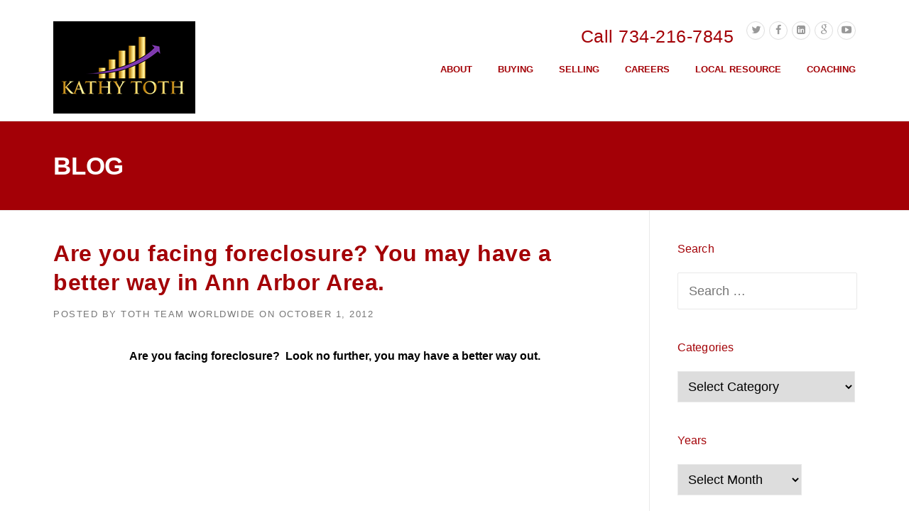

--- FILE ---
content_type: text/html; charset=UTF-8
request_url: https://kathytoth.com/are-you-facing-foreclosure-you-may-have-a-better-way-in-ann-arbor-area/
body_size: 21485
content:
<!DOCTYPE html>
<html lang="en-US">
<head>
	<meta charset="UTF-8">
	<meta name="viewport" content="width=device-width, initial-scale=1">
	<link rel="profile" href="https://gmpg.org/xfn/11">
	<link rel="pingback" href="https://kathytoth.com/xmlrpc.php">
	<meta name='robots' content='index, follow, max-image-preview:large, max-snippet:-1, max-video-preview:-1' />
	<style>img:is([sizes="auto" i], [sizes^="auto," i]) { contain-intrinsic-size: 3000px 1500px }</style>
	<!-- Hubbub v.1.34.7 https://morehubbub.com/ -->
<meta property="og:locale" content="en_US" />
<meta property="og:type" content="article" />
<meta property="og:title" content="Are you facing foreclosure? You may have a better way in Ann Arbor Area." />
<meta property="og:description" content="Are you facing foreclosure?  Look no further, you may have a better way out.   &nbsp; What are some of the differences between a short sale and a foreclosure? Kathy Toth, REALTOR and Certified Distressed" />
<meta property="og:url" content="https://kathytoth.com/are-you-facing-foreclosure-you-may-have-a-better-way-in-ann-arbor-area/" />
<meta property="og:site_name" content="kathytoth.com" />
<meta property="og:updated_time" content="2012-10-01T06:17:01+00:00" />
<meta property="article:published_time" content="2012-10-01T06:17:01+00:00" />
<meta property="article:modified_time" content="2012-10-01T06:17:01+00:00" />
<meta name="twitter:card" content="summary_large_image" />
<meta name="twitter:title" content="Are you facing foreclosure? You may have a better way in Ann Arbor Area." />
<meta name="twitter:description" content="Are you facing foreclosure?  Look no further, you may have a better way out.   &nbsp; What are some of the differences between a short sale and a foreclosure? Kathy Toth, REALTOR and Certified Distressed" />
<meta class="flipboard-article" content="Are you facing foreclosure?  Look no further, you may have a better way out.   &nbsp; What are some of the differences between a short sale and a foreclosure? Kathy Toth, REALTOR and Certified Distressed" />
<meta name="twitter:creator" content="@AnnArborRealtor" />
<!-- Hubbub v.1.34.7 https://morehubbub.com/ -->

	<!-- This site is optimized with the Yoast SEO plugin v24.7 - https://yoast.com/wordpress/plugins/seo/ -->
	<title>Are you facing foreclosure? You may have a better way in Ann Arbor Area. - kathytoth.com</title>
	<link rel="canonical" href="https://kathytoth.com/are-you-facing-foreclosure-you-may-have-a-better-way-in-ann-arbor-area/" />
	<meta name="author" content="Toth Team Worldwide" />
	<meta name="twitter:label1" content="Written by" />
	<meta name="twitter:data1" content="Toth Team Worldwide" />
	<meta name="twitter:label2" content="Est. reading time" />
	<meta name="twitter:data2" content="2 minutes" />
	<script type="application/ld+json" class="yoast-schema-graph">{"@context":"https://schema.org","@graph":[{"@type":"WebPage","@id":"https://kathytoth.com/are-you-facing-foreclosure-you-may-have-a-better-way-in-ann-arbor-area/","url":"https://kathytoth.com/are-you-facing-foreclosure-you-may-have-a-better-way-in-ann-arbor-area/","name":"Are you facing foreclosure? You may have a better way in Ann Arbor Area. - kathytoth.com","isPartOf":{"@id":"https://kathytoth.com/#website"},"primaryImageOfPage":{"@id":"https://kathytoth.com/are-you-facing-foreclosure-you-may-have-a-better-way-in-ann-arbor-area/#primaryimage"},"image":{"@id":"https://kathytoth.com/are-you-facing-foreclosure-you-may-have-a-better-way-in-ann-arbor-area/#primaryimage"},"thumbnailUrl":"http://annarbortalks.com/files/2012/10/photo-3.jpg","datePublished":"2012-10-01T11:17:01+00:00","author":{"@id":"https://kathytoth.com/#/schema/person/7aadc08bfc58f8eae766fcf24a74739d"},"breadcrumb":{"@id":"https://kathytoth.com/are-you-facing-foreclosure-you-may-have-a-better-way-in-ann-arbor-area/#breadcrumb"},"inLanguage":"en-US","potentialAction":[{"@type":"ReadAction","target":["https://kathytoth.com/are-you-facing-foreclosure-you-may-have-a-better-way-in-ann-arbor-area/"]}]},{"@type":"ImageObject","inLanguage":"en-US","@id":"https://kathytoth.com/are-you-facing-foreclosure-you-may-have-a-better-way-in-ann-arbor-area/#primaryimage","url":"http://annarbortalks.com/files/2012/10/photo-3.jpg","contentUrl":"http://annarbortalks.com/files/2012/10/photo-3.jpg"},{"@type":"BreadcrumbList","@id":"https://kathytoth.com/are-you-facing-foreclosure-you-may-have-a-better-way-in-ann-arbor-area/#breadcrumb","itemListElement":[{"@type":"ListItem","position":1,"name":"Home","item":"https://kathytoth.com/"},{"@type":"ListItem","position":2,"name":"Blog","item":"https://kathytoth.com/blog-real-estate-kathy-toth-toth-team-wolrdwide-real-estate-experts/"},{"@type":"ListItem","position":3,"name":"Are you facing foreclosure? You may have a better way in Ann Arbor Area."}]},{"@type":"WebSite","@id":"https://kathytoth.com/#website","url":"https://kathytoth.com/","name":"kathytoth.com","description":"","potentialAction":[{"@type":"SearchAction","target":{"@type":"EntryPoint","urlTemplate":"https://kathytoth.com/?s={search_term_string}"},"query-input":{"@type":"PropertyValueSpecification","valueRequired":true,"valueName":"search_term_string"}}],"inLanguage":"en-US"},{"@type":"Person","@id":"https://kathytoth.com/#/schema/person/7aadc08bfc58f8eae766fcf24a74739d","name":"Toth Team Worldwide","image":{"@type":"ImageObject","inLanguage":"en-US","@id":"https://kathytoth.com/#/schema/person/image/","url":"https://secure.gravatar.com/avatar/c1dca080f6926ea3c80eacaa51b501c1e66652ba22e420742659234fcf79cada?s=96&d=mm&r=g","contentUrl":"https://secure.gravatar.com/avatar/c1dca080f6926ea3c80eacaa51b501c1e66652ba22e420742659234fcf79cada?s=96&d=mm&r=g","caption":"Toth Team Worldwide"},"sameAs":["https://x.com/AnnArborRealtor"],"url":"https://kathytoth.com/author/admin/"}]}</script>
	<!-- / Yoast SEO plugin. -->


<link rel='dns-prefetch' href='//platform-api.sharethis.com' />
<link rel='dns-prefetch' href='//maxcdn.bootstrapcdn.com' />
<link rel="alternate" type="application/rss+xml" title="kathytoth.com &raquo; Feed" href="https://kathytoth.com/feed/" />
<script type="text/javascript">
/* <![CDATA[ */
window._wpemojiSettings = {"baseUrl":"https:\/\/s.w.org\/images\/core\/emoji\/16.0.1\/72x72\/","ext":".png","svgUrl":"https:\/\/s.w.org\/images\/core\/emoji\/16.0.1\/svg\/","svgExt":".svg","source":{"concatemoji":"https:\/\/kathytoth.com\/wp-includes\/js\/wp-emoji-release.min.js?ver=6.8.3"}};
/*! This file is auto-generated */
!function(s,n){var o,i,e;function c(e){try{var t={supportTests:e,timestamp:(new Date).valueOf()};sessionStorage.setItem(o,JSON.stringify(t))}catch(e){}}function p(e,t,n){e.clearRect(0,0,e.canvas.width,e.canvas.height),e.fillText(t,0,0);var t=new Uint32Array(e.getImageData(0,0,e.canvas.width,e.canvas.height).data),a=(e.clearRect(0,0,e.canvas.width,e.canvas.height),e.fillText(n,0,0),new Uint32Array(e.getImageData(0,0,e.canvas.width,e.canvas.height).data));return t.every(function(e,t){return e===a[t]})}function u(e,t){e.clearRect(0,0,e.canvas.width,e.canvas.height),e.fillText(t,0,0);for(var n=e.getImageData(16,16,1,1),a=0;a<n.data.length;a++)if(0!==n.data[a])return!1;return!0}function f(e,t,n,a){switch(t){case"flag":return n(e,"\ud83c\udff3\ufe0f\u200d\u26a7\ufe0f","\ud83c\udff3\ufe0f\u200b\u26a7\ufe0f")?!1:!n(e,"\ud83c\udde8\ud83c\uddf6","\ud83c\udde8\u200b\ud83c\uddf6")&&!n(e,"\ud83c\udff4\udb40\udc67\udb40\udc62\udb40\udc65\udb40\udc6e\udb40\udc67\udb40\udc7f","\ud83c\udff4\u200b\udb40\udc67\u200b\udb40\udc62\u200b\udb40\udc65\u200b\udb40\udc6e\u200b\udb40\udc67\u200b\udb40\udc7f");case"emoji":return!a(e,"\ud83e\udedf")}return!1}function g(e,t,n,a){var r="undefined"!=typeof WorkerGlobalScope&&self instanceof WorkerGlobalScope?new OffscreenCanvas(300,150):s.createElement("canvas"),o=r.getContext("2d",{willReadFrequently:!0}),i=(o.textBaseline="top",o.font="600 32px Arial",{});return e.forEach(function(e){i[e]=t(o,e,n,a)}),i}function t(e){var t=s.createElement("script");t.src=e,t.defer=!0,s.head.appendChild(t)}"undefined"!=typeof Promise&&(o="wpEmojiSettingsSupports",i=["flag","emoji"],n.supports={everything:!0,everythingExceptFlag:!0},e=new Promise(function(e){s.addEventListener("DOMContentLoaded",e,{once:!0})}),new Promise(function(t){var n=function(){try{var e=JSON.parse(sessionStorage.getItem(o));if("object"==typeof e&&"number"==typeof e.timestamp&&(new Date).valueOf()<e.timestamp+604800&&"object"==typeof e.supportTests)return e.supportTests}catch(e){}return null}();if(!n){if("undefined"!=typeof Worker&&"undefined"!=typeof OffscreenCanvas&&"undefined"!=typeof URL&&URL.createObjectURL&&"undefined"!=typeof Blob)try{var e="postMessage("+g.toString()+"("+[JSON.stringify(i),f.toString(),p.toString(),u.toString()].join(",")+"));",a=new Blob([e],{type:"text/javascript"}),r=new Worker(URL.createObjectURL(a),{name:"wpTestEmojiSupports"});return void(r.onmessage=function(e){c(n=e.data),r.terminate(),t(n)})}catch(e){}c(n=g(i,f,p,u))}t(n)}).then(function(e){for(var t in e)n.supports[t]=e[t],n.supports.everything=n.supports.everything&&n.supports[t],"flag"!==t&&(n.supports.everythingExceptFlag=n.supports.everythingExceptFlag&&n.supports[t]);n.supports.everythingExceptFlag=n.supports.everythingExceptFlag&&!n.supports.flag,n.DOMReady=!1,n.readyCallback=function(){n.DOMReady=!0}}).then(function(){return e}).then(function(){var e;n.supports.everything||(n.readyCallback(),(e=n.source||{}).concatemoji?t(e.concatemoji):e.wpemoji&&e.twemoji&&(t(e.twemoji),t(e.wpemoji)))}))}((window,document),window._wpemojiSettings);
/* ]]> */
</script>
<link rel='stylesheet' id='js_composer_front-css' href='https://kathytoth.com/wp-content/plugins/js_composer/assets/css/js_composer.min.css?ver=6.10.0' type='text/css' media='all' />
<style id='wp-emoji-styles-inline-css' type='text/css'>

	img.wp-smiley, img.emoji {
		display: inline !important;
		border: none !important;
		box-shadow: none !important;
		height: 1em !important;
		width: 1em !important;
		margin: 0 0.07em !important;
		vertical-align: -0.1em !important;
		background: none !important;
		padding: 0 !important;
	}
</style>
<link rel='stylesheet' id='wp-block-library-css' href='https://kathytoth.com/wp-includes/css/dist/block-library/style.min.css?ver=6.8.3' type='text/css' media='all' />
<style id='classic-theme-styles-inline-css' type='text/css'>
/*! This file is auto-generated */
.wp-block-button__link{color:#fff;background-color:#32373c;border-radius:9999px;box-shadow:none;text-decoration:none;padding:calc(.667em + 2px) calc(1.333em + 2px);font-size:1.125em}.wp-block-file__button{background:#32373c;color:#fff;text-decoration:none}
</style>
<link rel='stylesheet' id='gutenberg-pdfjs-css' href='https://kathytoth.com/wp-content/plugins/pdfjs-viewer-shortcode/inc/../blocks/dist/style.css?ver=2.2.2' type='text/css' media='all' />
<style id='global-styles-inline-css' type='text/css'>
:root{--wp--preset--aspect-ratio--square: 1;--wp--preset--aspect-ratio--4-3: 4/3;--wp--preset--aspect-ratio--3-4: 3/4;--wp--preset--aspect-ratio--3-2: 3/2;--wp--preset--aspect-ratio--2-3: 2/3;--wp--preset--aspect-ratio--16-9: 16/9;--wp--preset--aspect-ratio--9-16: 9/16;--wp--preset--color--black: #000000;--wp--preset--color--cyan-bluish-gray: #abb8c3;--wp--preset--color--white: #ffffff;--wp--preset--color--pale-pink: #f78da7;--wp--preset--color--vivid-red: #cf2e2e;--wp--preset--color--luminous-vivid-orange: #ff6900;--wp--preset--color--luminous-vivid-amber: #fcb900;--wp--preset--color--light-green-cyan: #7bdcb5;--wp--preset--color--vivid-green-cyan: #00d084;--wp--preset--color--pale-cyan-blue: #8ed1fc;--wp--preset--color--vivid-cyan-blue: #0693e3;--wp--preset--color--vivid-purple: #9b51e0;--wp--preset--gradient--vivid-cyan-blue-to-vivid-purple: linear-gradient(135deg,rgba(6,147,227,1) 0%,rgb(155,81,224) 100%);--wp--preset--gradient--light-green-cyan-to-vivid-green-cyan: linear-gradient(135deg,rgb(122,220,180) 0%,rgb(0,208,130) 100%);--wp--preset--gradient--luminous-vivid-amber-to-luminous-vivid-orange: linear-gradient(135deg,rgba(252,185,0,1) 0%,rgba(255,105,0,1) 100%);--wp--preset--gradient--luminous-vivid-orange-to-vivid-red: linear-gradient(135deg,rgba(255,105,0,1) 0%,rgb(207,46,46) 100%);--wp--preset--gradient--very-light-gray-to-cyan-bluish-gray: linear-gradient(135deg,rgb(238,238,238) 0%,rgb(169,184,195) 100%);--wp--preset--gradient--cool-to-warm-spectrum: linear-gradient(135deg,rgb(74,234,220) 0%,rgb(151,120,209) 20%,rgb(207,42,186) 40%,rgb(238,44,130) 60%,rgb(251,105,98) 80%,rgb(254,248,76) 100%);--wp--preset--gradient--blush-light-purple: linear-gradient(135deg,rgb(255,206,236) 0%,rgb(152,150,240) 100%);--wp--preset--gradient--blush-bordeaux: linear-gradient(135deg,rgb(254,205,165) 0%,rgb(254,45,45) 50%,rgb(107,0,62) 100%);--wp--preset--gradient--luminous-dusk: linear-gradient(135deg,rgb(255,203,112) 0%,rgb(199,81,192) 50%,rgb(65,88,208) 100%);--wp--preset--gradient--pale-ocean: linear-gradient(135deg,rgb(255,245,203) 0%,rgb(182,227,212) 50%,rgb(51,167,181) 100%);--wp--preset--gradient--electric-grass: linear-gradient(135deg,rgb(202,248,128) 0%,rgb(113,206,126) 100%);--wp--preset--gradient--midnight: linear-gradient(135deg,rgb(2,3,129) 0%,rgb(40,116,252) 100%);--wp--preset--font-size--small: 13px;--wp--preset--font-size--medium: 20px;--wp--preset--font-size--large: 36px;--wp--preset--font-size--x-large: 42px;--wp--preset--spacing--20: 0.44rem;--wp--preset--spacing--30: 0.67rem;--wp--preset--spacing--40: 1rem;--wp--preset--spacing--50: 1.5rem;--wp--preset--spacing--60: 2.25rem;--wp--preset--spacing--70: 3.38rem;--wp--preset--spacing--80: 5.06rem;--wp--preset--shadow--natural: 6px 6px 9px rgba(0, 0, 0, 0.2);--wp--preset--shadow--deep: 12px 12px 50px rgba(0, 0, 0, 0.4);--wp--preset--shadow--sharp: 6px 6px 0px rgba(0, 0, 0, 0.2);--wp--preset--shadow--outlined: 6px 6px 0px -3px rgba(255, 255, 255, 1), 6px 6px rgba(0, 0, 0, 1);--wp--preset--shadow--crisp: 6px 6px 0px rgba(0, 0, 0, 1);}:where(.is-layout-flex){gap: 0.5em;}:where(.is-layout-grid){gap: 0.5em;}body .is-layout-flex{display: flex;}.is-layout-flex{flex-wrap: wrap;align-items: center;}.is-layout-flex > :is(*, div){margin: 0;}body .is-layout-grid{display: grid;}.is-layout-grid > :is(*, div){margin: 0;}:where(.wp-block-columns.is-layout-flex){gap: 2em;}:where(.wp-block-columns.is-layout-grid){gap: 2em;}:where(.wp-block-post-template.is-layout-flex){gap: 1.25em;}:where(.wp-block-post-template.is-layout-grid){gap: 1.25em;}.has-black-color{color: var(--wp--preset--color--black) !important;}.has-cyan-bluish-gray-color{color: var(--wp--preset--color--cyan-bluish-gray) !important;}.has-white-color{color: var(--wp--preset--color--white) !important;}.has-pale-pink-color{color: var(--wp--preset--color--pale-pink) !important;}.has-vivid-red-color{color: var(--wp--preset--color--vivid-red) !important;}.has-luminous-vivid-orange-color{color: var(--wp--preset--color--luminous-vivid-orange) !important;}.has-luminous-vivid-amber-color{color: var(--wp--preset--color--luminous-vivid-amber) !important;}.has-light-green-cyan-color{color: var(--wp--preset--color--light-green-cyan) !important;}.has-vivid-green-cyan-color{color: var(--wp--preset--color--vivid-green-cyan) !important;}.has-pale-cyan-blue-color{color: var(--wp--preset--color--pale-cyan-blue) !important;}.has-vivid-cyan-blue-color{color: var(--wp--preset--color--vivid-cyan-blue) !important;}.has-vivid-purple-color{color: var(--wp--preset--color--vivid-purple) !important;}.has-black-background-color{background-color: var(--wp--preset--color--black) !important;}.has-cyan-bluish-gray-background-color{background-color: var(--wp--preset--color--cyan-bluish-gray) !important;}.has-white-background-color{background-color: var(--wp--preset--color--white) !important;}.has-pale-pink-background-color{background-color: var(--wp--preset--color--pale-pink) !important;}.has-vivid-red-background-color{background-color: var(--wp--preset--color--vivid-red) !important;}.has-luminous-vivid-orange-background-color{background-color: var(--wp--preset--color--luminous-vivid-orange) !important;}.has-luminous-vivid-amber-background-color{background-color: var(--wp--preset--color--luminous-vivid-amber) !important;}.has-light-green-cyan-background-color{background-color: var(--wp--preset--color--light-green-cyan) !important;}.has-vivid-green-cyan-background-color{background-color: var(--wp--preset--color--vivid-green-cyan) !important;}.has-pale-cyan-blue-background-color{background-color: var(--wp--preset--color--pale-cyan-blue) !important;}.has-vivid-cyan-blue-background-color{background-color: var(--wp--preset--color--vivid-cyan-blue) !important;}.has-vivid-purple-background-color{background-color: var(--wp--preset--color--vivid-purple) !important;}.has-black-border-color{border-color: var(--wp--preset--color--black) !important;}.has-cyan-bluish-gray-border-color{border-color: var(--wp--preset--color--cyan-bluish-gray) !important;}.has-white-border-color{border-color: var(--wp--preset--color--white) !important;}.has-pale-pink-border-color{border-color: var(--wp--preset--color--pale-pink) !important;}.has-vivid-red-border-color{border-color: var(--wp--preset--color--vivid-red) !important;}.has-luminous-vivid-orange-border-color{border-color: var(--wp--preset--color--luminous-vivid-orange) !important;}.has-luminous-vivid-amber-border-color{border-color: var(--wp--preset--color--luminous-vivid-amber) !important;}.has-light-green-cyan-border-color{border-color: var(--wp--preset--color--light-green-cyan) !important;}.has-vivid-green-cyan-border-color{border-color: var(--wp--preset--color--vivid-green-cyan) !important;}.has-pale-cyan-blue-border-color{border-color: var(--wp--preset--color--pale-cyan-blue) !important;}.has-vivid-cyan-blue-border-color{border-color: var(--wp--preset--color--vivid-cyan-blue) !important;}.has-vivid-purple-border-color{border-color: var(--wp--preset--color--vivid-purple) !important;}.has-vivid-cyan-blue-to-vivid-purple-gradient-background{background: var(--wp--preset--gradient--vivid-cyan-blue-to-vivid-purple) !important;}.has-light-green-cyan-to-vivid-green-cyan-gradient-background{background: var(--wp--preset--gradient--light-green-cyan-to-vivid-green-cyan) !important;}.has-luminous-vivid-amber-to-luminous-vivid-orange-gradient-background{background: var(--wp--preset--gradient--luminous-vivid-amber-to-luminous-vivid-orange) !important;}.has-luminous-vivid-orange-to-vivid-red-gradient-background{background: var(--wp--preset--gradient--luminous-vivid-orange-to-vivid-red) !important;}.has-very-light-gray-to-cyan-bluish-gray-gradient-background{background: var(--wp--preset--gradient--very-light-gray-to-cyan-bluish-gray) !important;}.has-cool-to-warm-spectrum-gradient-background{background: var(--wp--preset--gradient--cool-to-warm-spectrum) !important;}.has-blush-light-purple-gradient-background{background: var(--wp--preset--gradient--blush-light-purple) !important;}.has-blush-bordeaux-gradient-background{background: var(--wp--preset--gradient--blush-bordeaux) !important;}.has-luminous-dusk-gradient-background{background: var(--wp--preset--gradient--luminous-dusk) !important;}.has-pale-ocean-gradient-background{background: var(--wp--preset--gradient--pale-ocean) !important;}.has-electric-grass-gradient-background{background: var(--wp--preset--gradient--electric-grass) !important;}.has-midnight-gradient-background{background: var(--wp--preset--gradient--midnight) !important;}.has-small-font-size{font-size: var(--wp--preset--font-size--small) !important;}.has-medium-font-size{font-size: var(--wp--preset--font-size--medium) !important;}.has-large-font-size{font-size: var(--wp--preset--font-size--large) !important;}.has-x-large-font-size{font-size: var(--wp--preset--font-size--x-large) !important;}
:where(.wp-block-post-template.is-layout-flex){gap: 1.25em;}:where(.wp-block-post-template.is-layout-grid){gap: 1.25em;}
:where(.wp-block-columns.is-layout-flex){gap: 2em;}:where(.wp-block-columns.is-layout-grid){gap: 2em;}
:root :where(.wp-block-pullquote){font-size: 1.5em;line-height: 1.6;}
</style>
<link rel='stylesheet' id='contact-form-7-css' href='https://kathytoth.com/wp-content/plugins/contact-form-7/includes/css/styles.css?ver=6.0.5' type='text/css' media='all' />
<link rel='stylesheet' id='duplicate-page-and-post-css' href='https://kathytoth.com/wp-content/plugins/duplicate-page-and-post/admin/css/duplicate-page-and-post-admin.min.css?ver=2.1.1' type='text/css' media='all' />
<link rel='stylesheet' id='social-icons-general-css' href='//kathytoth.com/wp-content/plugins/social-icons/assets/css/social-icons.css?ver=1.7.4' type='text/css' media='all' />
<link rel='stylesheet' id='dpsp-frontend-style-pro-css' href='https://kathytoth.com/wp-content/plugins/social-pug/assets/dist/style-frontend-pro.css?ver=1.34.7' type='text/css' media='all' />
<style id='dpsp-frontend-style-pro-inline-css' type='text/css'>

				@media screen and ( max-width : 720px ) {
					.dpsp-content-wrapper.dpsp-hide-on-mobile,
					.dpsp-share-text.dpsp-hide-on-mobile {
						display: none;
					}
					.dpsp-has-spacing .dpsp-networks-btns-wrapper li {
						margin:0 2% 10px 0;
					}
					.dpsp-network-btn.dpsp-has-label:not(.dpsp-has-count) {
						max-height: 40px;
						padding: 0;
						justify-content: center;
					}
					.dpsp-content-wrapper.dpsp-size-small .dpsp-network-btn.dpsp-has-label:not(.dpsp-has-count){
						max-height: 32px;
					}
					.dpsp-content-wrapper.dpsp-size-large .dpsp-network-btn.dpsp-has-label:not(.dpsp-has-count){
						max-height: 46px;
					}
				}
			
</style>
<link rel='stylesheet' id='wp_automabots-frontend-css' href='https://kathytoth.com/wp-content/plugins/wp-automabots-kathytoth/assets/css/frontend.css?ver=1.0.0' type='text/css' media='all' />
<link rel='stylesheet' id='wp-components-css' href='https://kathytoth.com/wp-includes/css/dist/components/style.min.css?ver=6.8.3' type='text/css' media='all' />
<link rel='stylesheet' id='godaddy-styles-css' href='https://kathytoth.com/wp-content/mu-plugins/vendor/wpex/godaddy-launch/includes/Dependencies/GoDaddy/Styles/build/latest.css?ver=2.0.2' type='text/css' media='all' />
<link rel='stylesheet' id='parent-style-css' href='https://kathytoth.com/wp-content/themes/construction/style.css?ver=6.8.3' type='text/css' media='all' />
<link rel='stylesheet' id='wpcharming-style-css' href='https://kathytoth.com/wp-content/themes/construction-child/style.css?ver=6.8.3' type='text/css' media='all' />
<link rel='stylesheet' id='wpcharming-fontawesome-css' href='//maxcdn.bootstrapcdn.com/font-awesome/4.4.0/css/font-awesome.min.css?ver=4.2.0' type='text/css' media='all' />
<link rel='stylesheet' id='wp_listings-css' href='https://kathytoth.com/wp-content/plugins/wp-listings/includes/css/wp-listings.css' type='text/css' media='all' />
<link rel='stylesheet' id='wp_listings_widgets-css' href='https://kathytoth.com/wp-content/plugins/wp-listings/includes/css/wp-listings-widgets.css' type='text/css' media='all' />
<link rel='stylesheet' id='wp-social-sharing-css' href='https://kathytoth.com/wp-content/plugins/wp-social-sharing/static/socialshare.css?ver=1.6' type='text/css' media='all' />
<script type="text/javascript" id="jquery-core-js-extra">
/* <![CDATA[ */
var header_fixed_setting = {"fixed_header":"1"};
/* ]]> */
</script>
<script type="text/javascript" src="https://kathytoth.com/wp-includes/js/jquery/jquery.min.js?ver=3.7.1" id="jquery-core-js"></script>
<script type="text/javascript" src="https://kathytoth.com/wp-includes/js/jquery/jquery-migrate.min.js?ver=3.4.1" id="jquery-migrate-js"></script>
<script type="text/javascript" src="https://kathytoth.com/wp-content/plugins/wp-automabots-kathytoth/assets/js/frontend.min.js?ver=1.0.0" id="wp_automabots-frontend-js"></script>
<script type="text/javascript" src="https://kathytoth.com/wp-content/themes/construction/assets/js/modernizr.min.js?ver=2.6.2" id="wpcharming-modernizr-js"></script>
<script type="text/javascript" src="https://kathytoth.com/wp-content/themes/construction/assets/js/libs.js?ver=6.8.3" id="wpcharming-libs-js"></script>
<script type="text/javascript" src="//platform-api.sharethis.com/js/sharethis.js#source=googleanalytics-wordpress#product=ga&amp;property=5f0352a1adf39b00123aa6e2" id="googleanalytics-platform-sharethis-js"></script>
<link rel="https://api.w.org/" href="https://kathytoth.com/wp-json/" /><link rel="alternate" title="JSON" type="application/json" href="https://kathytoth.com/wp-json/wp/v2/posts/29503" /><link rel="EditURI" type="application/rsd+xml" title="RSD" href="https://kathytoth.com/xmlrpc.php?rsd" />
<meta name="generator" content="WordPress 6.8.3" />
<link rel='shortlink' href='https://kathytoth.com/?p=29503' />
<link rel="alternate" title="oEmbed (JSON)" type="application/json+oembed" href="https://kathytoth.com/wp-json/oembed/1.0/embed?url=https%3A%2F%2Fkathytoth.com%2Fare-you-facing-foreclosure-you-may-have-a-better-way-in-ann-arbor-area%2F" />
<link rel="alternate" title="oEmbed (XML)" type="text/xml+oembed" href="https://kathytoth.com/wp-json/oembed/1.0/embed?url=https%3A%2F%2Fkathytoth.com%2Fare-you-facing-foreclosure-you-may-have-a-better-way-in-ann-arbor-area%2F&#038;format=xml" />
<meta name="hubbub-info" description="Hubbub 1.34.7"><!--[if lt IE 9]><script src="https://kathytoth.com/wp-content/themes/construction/assets/js/html5.min.js"></script><![endif]-->
<style id="theme_option_custom_css" type="text/css">
 img { height: auto; max-width: 100%; vertical-align: middle; padding-bottom: 10px; } * { margin: 0; padding: 0; } .site-header .header-right-wrap .extract-element .phone-text { font-family: "Montserrat", Helvetica, Arial, sans-serif; font-size: 25px; font-weight: normal; margin-left: 2px; letter-spacing: 0.5px; color: #fab702; } .vc_col-xs-1, .vc_col-sm-1, .vc_col-md-1, .vc_col-lg-1, .vc_col-xs-2, .vc_col-sm-2, .vc_col-md-2, .vc_col-lg-2, .vc_col-xs-3, .vc_col-sm-3, .vc_col-md-3, .vc_col-lg-3, .vc_col-xs-4, .vc_col-sm-4, .vc_col-md-4, .vc_col-lg-4, .vc_col-xs-5, .vc_col-sm-5, .vc_col-md-5, .vc_col-lg-5, .vc_col-xs-6, .vc_col-sm-6, .vc_col-md-6, .vc_col-lg-6, .vc_col-xs-7, .vc_col-sm-7, .vc_col-md-7, .vc_col-lg-7, .vc_col-xs-8, .vc_col-sm-8, .vc_col-md-8, .vc_col-lg-8, .vc_col-xs-9, .vc_col-sm-9, .vc_col-md-9, .vc_col-lg-9, .vc_col-xs-10, .vc_col-sm-10, .vc_col-md-10, .vc_col-lg-10, .vc_col-xs-11, .vc_col-sm-11, .vc_col-md-11, .vc_col-lg-11, .vc_col-xs-12, .vc_col-sm-12, .vc_col-md-12, .vc_col-lg-12 { padding-left: 0px; padding-right: 0px; } .srcslde { background: rgba(0, 0, 0, 0.7) none repeat scroll 0 0; border-radius: 5px; margin: 0 auto 2%; min-height: 179px; overflow: hidden; padding-bottom: 23px; width: 100%; } .buyn { background: none repeat scroll 0 0; border-radius: 3px; margin: 0 auto; padding-top: 13px; width: 95%; position: relative; } .buyn form, .selln form { overflow: hidden; } .select2-container--default.select2-container--focus .select2-selection--multiple { border: solid black 1px; outline: 0; } .select2-container { box-sizing: border-box; display: inline-block; margin: 0; margin-bottom: 0px; position: relative; vertical-align: middle; } .select2-container--default .select2-selection--multiple .select2-selection__rendered { box-sizing: border-box; list-style: none; margin: 0; padding: 0 5px; width: 100%; } .select2-container--default .select2-selection--multiple .select2-selection__rendered li { list-style: none; } .select2-container--default .select2-search--inline .select2-search__field { background: transparent; border: none; outline: 0; box-shadow: none; -webkit-appearance: textfield; } .select2-container { margin-bottom: 10px !important; } .select2-container--default.select2-container--focus .select2-selection--multiple { border: solid black 1px; outline: 0; } .select2-container .select2-selection--multiple .select2-selection__rendered { display: inline-block; overflow: hidden; padding-left: 8px; text-overflow: ellipsis; white-space: nowrap; } .select2-hidden-accessible { border: 0 !important; clip: rect(0 0 0 0) !important; height: 1px !important; margin: -1px !important; overflow: hidden !important; padding: 0 !important; position: absolute !important; width: 1px !important; } .select2-container--default .select2-selection--multiple { background-color: white; border: 1px solid #aaa; border-radius: 30px; cursor: text; } select2-container .select2-selection--multiple { box-sizing: border-box; cursor: pointer; display: block; min-height: 32px; user-select: none; -webkit-user-select: none; } .select2-selection.select2-selection--multiple { max-width: 468px; } .select2-container .select2-selection--multiple { height: 40px !important; padding-top: 5px !important; } .col-md-4 { width: 33.33333333%; } .col-md-12 { width: 100%; } .col-lg-1, .col-lg-10, .col-lg-11, .col-lg-12, .col-lg-2, .col-lg-3, .col-lg-4, .col-lg-5, .col-lg-6, .col-lg-7, .col-lg-8, .col-lg-9, .col-md-1, .col-md-10, .col-md-11, .col-md-12, .col-md-2, .col-md-3, .col-md-4, .col-md-5, .col-md-6, .col-md-7, .col-md-8, .col-md-9, .col-sm-1, .col-sm-10, .col-sm-11, .col-sm-12, .col-sm-2, .col-sm-3, .col-sm-4, .col-sm-5, .col-sm-6, .col-sm-7, .col-sm-8, .col-sm-9, .col-xs-1, .col-xs-10, .col-xs-11, .col-xs-12, .col-xs-2, .col-xs-3, .col-xs-4, .col-xs-5, .col-xs-6, .col-xs-7, .col-xs-8, .col-xs-9 { position: relative; min-height: 1px; padding-right: 15px; padding-left: 15px; } .col-md-1, .col-md-10, .col-md-11, .col-md-12, .col-md-2, .col-md-3, .col-md-4, .col-md-5, .col-md-6, .col-md-7, .col-md-8, .col-md-9 { float: left; } .col-md-8 { width: 66.66666667%; } .col-md-1, .col-md-10, .col-md-11, .col-md-12, .col-md-2, .col-md-3, .col-md-4, .col-md-5, .col-md-6, .col-md-7, .col-md-8, .col-md-9 { float: left; } .plaho { background: rgba(0, 0, 0, 0) none repeat scroll 0 center; border: 0 none; float: left; font-size: 16px; min-width: 540px; padding-left: 22px; padding-top: 5px; } .plaho { font-size: 16px; } .plplaho select2 select2-hidden-accessibleaho{ background: rgba(0, 0, 0, 0) none repeat scroll 0 center; border: 0 none; float: left; font-size: 16px; min-width: 540px; padding-left: 22px; padding-top: 5px; } ::after, *::before { -webkit-box-sizing: border-box; -moz-box-sizing: border-box; box-sizing: border-box; } .select2-hidden-accessible { border: 0 !important; clip: rect(0 0 0 0) !important; height: 1px !important; margin: -1px !important; overflow: hidden !important; padding: 0 !important; position: absolute !important; width: 1px !important; } .col-md-8 { width: 66.66666667%; } select[multiple], select[size] { height: auto; } .select2-container--default .select2-selection--multiple { cursor: text; } .row::before { display: table; content: " "; } *::after, *::before { -webkit-box-sizing: border-box; -moz-box-sizing: border-box; box-sizing: border-box; } button, input, select, textarea { font-family: inherit; font-size: inherit; line-height: inherit; } button, select { text-transform: none; } button, input, optgroup, select, textarea { margin: 0; font: inherit; font-family: inherit; font-size: inherit; line-height: inherit; color: inherit; } .buyn form, .selln form { overflow: hidden; } .row { margin-right: -15px; margin-left: -15px; } .vc_column_container > .vc_column-inner { padding: 5px; } .row_center_content { margin-left: 0px; margin-right: 0px; } /* DivTable.com */ .divTable{ display: table; width: 100%; } .divTableRow { display: table-row; } .divTableHeading { background-color: #EEE; display: table-header-group; } .divTableCell, .divTableHead { border: 0px solid #999999; display: table-cell; padding: 3px 10px; } .divTableHeading { background-color: #EEE; display: table-header-group; font-weight: bold; } .divTableFoot { background-color: #EEE; display: table-footer-group; font-weight: bold; } .divTableBody { display: table-row-group; }.header-transparent .site-header { border-bottom: none; position: absolute; background-color: black; color: #777777; } @media screen and (max-width: 1100px) { .site-header .header-right-wrap .header-widget { display: block ; } .site-header .header-right-wrap .extract-element .header-social {display: none; }} 
</style>
<script>
(function() {
	(function (i, s, o, g, r, a, m) {
		i['GoogleAnalyticsObject'] = r;
		i[r] = i[r] || function () {
				(i[r].q = i[r].q || []).push(arguments)
			}, i[r].l = 1 * new Date();
		a = s.createElement(o),
			m = s.getElementsByTagName(o)[0];
		a.async = 1;
		a.src = g;
		m.parentNode.insertBefore(a, m)
	})(window, document, 'script', 'https://google-analytics.com/analytics.js', 'ga');

	ga('create', 'UA-98188535-1', 'auto');
			ga('send', 'pageview');
	})();
</script>
<meta name="generator" content="Powered by WPBakery Page Builder - drag and drop page builder for WordPress."/>
<meta name="generator" content="Powered by Slider Revolution 6.6.10 - responsive, Mobile-Friendly Slider Plugin for WordPress with comfortable drag and drop interface." />
<link rel="icon" href="https://kathytoth.com/wp-content/uploads/2016/08/cropped-favicon-4-32x32.png" sizes="32x32" />
<link rel="icon" href="https://kathytoth.com/wp-content/uploads/2016/08/cropped-favicon-4-192x192.png" sizes="192x192" />
<link rel="apple-touch-icon" href="https://kathytoth.com/wp-content/uploads/2016/08/cropped-favicon-4-180x180.png" />
<meta name="msapplication-TileImage" content="https://kathytoth.com/wp-content/uploads/2016/08/cropped-favicon-4-270x270.png" />
<script>function setREVStartSize(e){
			//window.requestAnimationFrame(function() {
				window.RSIW = window.RSIW===undefined ? window.innerWidth : window.RSIW;
				window.RSIH = window.RSIH===undefined ? window.innerHeight : window.RSIH;
				try {
					var pw = document.getElementById(e.c).parentNode.offsetWidth,
						newh;
					pw = pw===0 || isNaN(pw) || (e.l=="fullwidth" || e.layout=="fullwidth") ? window.RSIW : pw;
					e.tabw = e.tabw===undefined ? 0 : parseInt(e.tabw);
					e.thumbw = e.thumbw===undefined ? 0 : parseInt(e.thumbw);
					e.tabh = e.tabh===undefined ? 0 : parseInt(e.tabh);
					e.thumbh = e.thumbh===undefined ? 0 : parseInt(e.thumbh);
					e.tabhide = e.tabhide===undefined ? 0 : parseInt(e.tabhide);
					e.thumbhide = e.thumbhide===undefined ? 0 : parseInt(e.thumbhide);
					e.mh = e.mh===undefined || e.mh=="" || e.mh==="auto" ? 0 : parseInt(e.mh,0);
					if(e.layout==="fullscreen" || e.l==="fullscreen")
						newh = Math.max(e.mh,window.RSIH);
					else{
						e.gw = Array.isArray(e.gw) ? e.gw : [e.gw];
						for (var i in e.rl) if (e.gw[i]===undefined || e.gw[i]===0) e.gw[i] = e.gw[i-1];
						e.gh = e.el===undefined || e.el==="" || (Array.isArray(e.el) && e.el.length==0)? e.gh : e.el;
						e.gh = Array.isArray(e.gh) ? e.gh : [e.gh];
						for (var i in e.rl) if (e.gh[i]===undefined || e.gh[i]===0) e.gh[i] = e.gh[i-1];
											
						var nl = new Array(e.rl.length),
							ix = 0,
							sl;
						e.tabw = e.tabhide>=pw ? 0 : e.tabw;
						e.thumbw = e.thumbhide>=pw ? 0 : e.thumbw;
						e.tabh = e.tabhide>=pw ? 0 : e.tabh;
						e.thumbh = e.thumbhide>=pw ? 0 : e.thumbh;
						for (var i in e.rl) nl[i] = e.rl[i]<window.RSIW ? 0 : e.rl[i];
						sl = nl[0];
						for (var i in nl) if (sl>nl[i] && nl[i]>0) { sl = nl[i]; ix=i;}
						var m = pw>(e.gw[ix]+e.tabw+e.thumbw) ? 1 : (pw-(e.tabw+e.thumbw)) / (e.gw[ix]);
						newh =  (e.gh[ix] * m) + (e.tabh + e.thumbh);
					}
					var el = document.getElementById(e.c);
					if (el!==null && el) el.style.height = newh+"px";
					el = document.getElementById(e.c+"_wrapper");
					if (el!==null && el) {
						el.style.height = newh+"px";
						el.style.display = "block";
					}
				} catch(e){
					console.log("Failure at Presize of Slider:" + e)
				}
			//});
		  };</script>
		<style type="text/css" id="wp-custom-css">
			.single .post-thumbnail {
    display:none;
}		</style>
		<style type="text/css" title="dynamic-css" class="options-output">.site-header .site-branding{margin-top:0;margin-right:0;margin-bottom:0;margin-left:0;}.wpc-menu a{font-family:'Arial Black', Gadget, sans-serif;font-weight:700;font-style:normal;color:#a30006;font-size:13px;}.page-title-wrap{background-color:#29328f;background-repeat:repeat;background-size:cover;background-attachment:fixed;background-position:center center;}.page-title-wrap h1{color:#ffffff;}a, .primary-color, .wpc-menu a:hover, .wpc-menu > li.current-menu-item > a, .wpc-menu > li.current-menu-ancestor > a,
                                                       .entry-footer .post-categories li a:hover, .entry-footer .post-tags li a:hover,
                                                       .heading-404, .grid-item .grid-title a:hover, .widget a:hover, .widget #calendar_wrap a, .widget_recent_comments a,
                                                       #secondary .widget.widget_nav_menu ul li a:hover, #secondary .widget.widget_nav_menu ul li li a:hover, #secondary .widget.widget_nav_menu ul li li li a:hover,
                                                       #secondary .widget.widget_nav_menu ul li.current-menu-item a, .woocommerce ul.products li.product .price, .woocommerce .star-rating,
                                                       .iconbox-wrapper .iconbox-icon .primary, .iconbox-wrapper .iconbox-image .primary, .iconbox-wrapper a:hover,
                                                       .breadcrumbs a:hover, #comments .comment .comment-wrapper .comment-meta .comment-time:hover, #comments .comment .comment-wrapper .comment-meta .comment-reply-link:hover, #comments .comment .comment-wrapper .comment-meta .comment-edit-link:hover,
                                                       .nav-toggle-active i, .header-transparent .header-right-wrap .extract-element .phone-text, .site-header .header-right-wrap .extract-element .phone-text,
                                                       .wpb_wrapper .wpc-projects-light .esg-navigationbutton:hover, .wpb_wrapper .wpc-projects-light .esg-filterbutton:hover,.wpb_wrapper .wpc-projects-light .esg-sortbutton:hover,.wpb_wrapper .wpc-projects-light .esg-sortbutton-order:hover,.wpb_wrapper .wpc-projects-light .esg-cartbutton-order:hover,.wpb_wrapper .wpc-projects-light .esg-filterbutton.selected,
                                                       .wpb_wrapper .wpc-projects-dark .esg-navigationbutton:hover, .wpb_wrapper .wpc-projects-dark .esg-filterbutton:hover, .wpb_wrapper .wpc-projects-dark .esg-sortbutton:hover,.wpb_wrapper .wpc-projects-dark .esg-sortbutton-order:hover,.wpb_wrapper .wpc-projects-dark .esg-cartbutton-order:hover, .wpb_wrapper .wpc-projects-dark .esg-filterbutton.selected{color:#a30006;}input[type="reset"], input[type="submit"], input[type="submit"], .wpc-menu ul li a:hover,
                                                       .wpc-menu ul li.current-menu-item > a, .loop-pagination a:hover, .loop-pagination span:hover,
                                                       .loop-pagination a.current, .loop-pagination span.current, .footer-social, .tagcloud a:hover, woocommerce #respond input#submit.alt, .woocommerce a.button.alt, .woocommerce button.button.alt, .woocommerce input.button.alt,
                                                       .woocommerce #respond input#submit.alt:hover, .woocommerce #respond input#submit.alt:focus, .woocommerce #respond input#submit.alt:active, .woocommerce a.button.alt:hover, .woocommerce a.button.alt:focus, .woocommerce a.button.alt:active, .woocommerce button.button.alt:hover, .woocommerce button.button.alt:focus, .woocommerce button.button.alt:active, .woocommerce input.button.alt:hover, .woocommerce input.button.alt:focus, .woocommerce input.button.alt:active,
                                                       .woocommerce span.onsale, .entry-content .wpb_content_element .wpb_tour_tabs_wrapper .wpb_tabs_nav li.ui-tabs-active a, .entry-content .wpb_content_element .wpb_accordion_header li.ui-tabs-active a,
                                                       .entry-content .wpb_content_element .wpb_accordion_wrapper .wpb_accordion_header.ui-state-active a,
                                                       .btn, .btn:hover, .btn-primary, .custom-heading .heading-line, .custom-heading .heading-line.primary,
                                                       .wpb_wrapper .eg-wpc_projects-element-1{background-color:#a30006;}textarea:focus, input[type="date"]:focus, input[type="datetime"]:focus, input[type="datetime-local"]:focus, input[type="email"]:focus, input[type="month"]:focus, input[type="number"]:focus, input[type="password"]:focus, input[type="search"]:focus, input[type="tel"]:focus, input[type="text"]:focus, input[type="time"]:focus, input[type="url"]:focus, input[type="week"]:focus,
                                                       .entry-content blockquote, .woocommerce ul.products li.product a img:hover, .woocommerce div.product div.images img:hover{border-color:#a30006;}#secondary .widget.widget_nav_menu ul li.current-menu-item a:before{border-left-color:#a30006;}.secondary-color, .iconbox-wrapper .iconbox-icon .secondary, .iconbox-wrapper .iconbox-image .secondary{color:#000000;}.btn-secondary, .custom-heading .heading-line.secondary{background-color:#000000;}.hentry.sticky, .entry-content blockquote, .entry-meta .sticky-label,
                                .entry-author, #comments .comment .comment-wrapper, .page-title-wrap, .widget_wpc_posts ul li,
                                .inverted-column > .wpb_wrapper, .inverted-row, div.wpcf7-response-output{background-color:#a30006;}hr, abbr, acronym, dfn, table, table > thead > tr > th, table > tbody > tr > th, table > tfoot > tr > th, table > thead > tr > td, table > tbody > tr > td, table > tfoot > tr > td,
                                fieldset, select, textarea, input[type="date"], input[type="datetime"], input[type="datetime-local"], input[type="email"], input[type="month"], input[type="number"], input[type="password"], input[type="search"], input[type="tel"], input[type="text"], input[type="time"], input[type="url"], input[type="week"],
                                .left-sidebar .content-area, .left-sidebar .sidebar, .right-sidebar .content-area, .right-sidebar .sidebar,
                                .site-header, .wpc-menu.wpc-menu-mobile, .wpc-menu.wpc-menu-mobile li, .blog .hentry, .archive .hentry, .search .hentry,
                                .page-header .page-title, .archive-title, .client-logo img, #comments .comment-list .pingback, .page-title-wrap, .page-header-wrap,
                                .portfolio-prev i, .portfolio-next i, #secondary .widget.widget_nav_menu ul li.current-menu-item a, .icon-button,
                                .woocommerce nav.woocommerce-pagination ul, .woocommerce nav.woocommerce-pagination ul li,woocommerce div.product .woocommerce-tabs ul.tabs:before, .woocommerce #content div.product .woocommerce-tabs ul.tabs:before, .woocommerce-page div.product .woocommerce-tabs ul.tabs:before, .woocommerce-page #content div.product .woocommerce-tabs ul.tabs:before,
                                .woocommerce div.product .woocommerce-tabs ul.tabs li:after, .woocommerce div.product .woocommerce-tabs ul.tabs li:before,
                                .woocommerce table.cart td.actions .coupon .input-text, .woocommerce #content table.cart td.actions .coupon .input-text, .woocommerce-page table.cart td.actions .coupon .input-text, .woocommerce-page #content table.cart td.actions .coupon .input-text,
                                .woocommerce form.checkout_coupon, .woocommerce form.login, .woocommerce form.register,.shop-elements i, .testimonial .testimonial-content, .breadcrumbs,
                                .woocommerce-cart .cart-collaterals .cart_totals table td, .woocommerce-cart .cart-collaterals .cart_totals table th,.carousel-prev, .carousel-next,.recent-news-meta,
                                .woocommerce ul.products li.product a img, .woocommerce div.product div.images img{border-color:#e9e9e9;}.site{background-color:#ffffff;}.layout-boxed{background-color:#333333;}body{font-family:Arial, Helvetica, sans-serif;color:#000000;font-size:18px;}h1,h2,h3,h4,h5,h6, .font-heading{font-family:Arial, Helvetica, sans-serif;font-weight:400;color:#a30006;}</style><noscript><style> .wpb_animate_when_almost_visible { opacity: 1; }</style></noscript></head>

<body data-rsssl=1 class="wp-singular post-template-default single single-post postid-29503 single-format-standard wp-theme-construction wp-child-theme-construction-child header-header-default header-fixed-on header-normal chrome osx wpb-js-composer js-comp-ver-6.10.0 vc_responsive">
<div id="page" class="hfeed site">

	<a class="skip-link screen-reader-text" href="#content">Skip to content</a>

	<header id="masthead" class="site-header fixed-on" role="banner">
		<div class="header-wrap">
			<div class="container">
				<div class="site-branding">
										<a href="https://kathytoth.com/" title="kathytoth.com" rel="home">
						<img src="https://kathytoth.com/wp-content/uploads/2021/04/kathy-toth-logo-black.png" alt="" />
					</a>
									</div><!-- /.site-branding -->

				<div class="header-right-wrap clearfix">

					<div class="header-widget">
						<div class="header-right-widgets clearfix">

							<div class="header-extract clearfix">

																<div class="extract-element">
									<div class="header-social">
										<a target="_blank" href="https://twitter.com/annarborrealtor" title="Twitter"><i class="fa fa-twitter"></i></a> 										<a target="_blank" href="https://www.facebook.com/kathytothteam" title="Facebook"><i class="fa fa-facebook"></i></a> 										<a target="_blank" href="https://www.linkedin.com/in/kathytoth" title="Linkedin"><i class="fa fa-linkedin-square"></i></a> 																				<a target="_blank" href="http://www.tothteamgoogle.com/" title="Google Plus"><i class="fa fa-google"></i></a> 																																																												<a target="_blank" href="https://www.youtube.com/user/KathyTothTeam/featured" title="Youtube"><i class="fa fa-youtube-play"></i></a> 																													</div>
								</div>
								
																<div class="extract-element">
									<span class="header-text"></span> <span class="phone-text primary-color">Call 734-216-7845</span>
								</div>
								
								
							</div>
						</div>
					</div>
				
					<nav id="site-navigation" class="main-navigation" role="navigation">
						<div id="nav-toggle"><i class="fa fa-bars"></i></div>
						<ul class="wpc-menu">	
					   	   <li id="menu-item-33957" class="menu-item menu-item-type-custom menu-item-object-custom menu-item-has-children menu-item-33957"><a href="#">ABOUT</a>
<ul class="sub-menu">
	<li id="menu-item-7492" class="menu-item menu-item-type-post_type menu-item-object-page menu-item-7492"><a href="https://kathytoth.com/ann-arbor-mi-real-estate-ann-arbor-homes-sale/raving-fans-kathy-toth/">Raving Fans</a></li>
	<li id="menu-item-7858" class="menu-item menu-item-type-post_type menu-item-object-page menu-item-7858"><a href="https://kathytoth.com/ann-arbor-mi-real-estate-ann-arbor-homes-sale/testimonials/">Testimonials</a></li>
	<li id="menu-item-132" class="menu-item menu-item-type-post_type menu-item-object-page current_page_parent menu-item-132"><a href="https://kathytoth.com/blog-real-estate-kathy-toth-toth-team-wolrdwide-real-estate-experts/">Blog</a></li>
	<li id="menu-item-10663" class="menu-item menu-item-type-post_type menu-item-object-page menu-item-10663"><a href="https://kathytoth.com/video-library/">Video Library</a></li>
	<li id="menu-item-35327" class="menu-item menu-item-type-post_type menu-item-object-page menu-item-35327"><a href="https://kathytoth.com/kathy-on-the-radio/">Kathy on The Radio</a></li>
	<li id="menu-item-102935" class="menu-item menu-item-type-custom menu-item-object-custom menu-item-102935"><a href="https://kathytoth.com/resources/questions-to-ask-when-choosing-a-broker-for-real-estate/">Q&#038;A When Hiring a Broker</a></li>
	<li id="menu-item-102939" class="menu-item menu-item-type-post_type menu-item-object-page menu-item-102939"><a href="https://kathytoth.com/refer-us/">Refer Us</a></li>
</ul>
</li>
<li id="menu-item-30" class="menu-item menu-item-type-post_type menu-item-object-page menu-item-has-children menu-item-30"><a href="https://kathytoth.com/buyers/">BUYING</a>
<ul class="sub-menu">
	<li id="menu-item-6518" class="menu-item menu-item-type-post_type menu-item-object-page menu-item-6518"><a href="https://kathytoth.com/buyers/vip-buyer-program/">VIP Buyer Program</a></li>
	<li id="menu-item-19272" class="menu-item menu-item-type-post_type menu-item-object-page menu-item-19272"><a href="https://kathytoth.com/buyers/love-leave-guarantee-ann-arbor-mi/">Love It or Leave It Guarantee</a></li>
	<li id="menu-item-6519" class="menu-item menu-item-type-post_type menu-item-object-page menu-item-6519"><a href="https://kathytoth.com/buyers/first-time-home-buyer/">First Time Home Buyer</a></li>
	<li id="menu-item-6532" class="menu-item menu-item-type-post_type menu-item-object-page menu-item-6532"><a href="https://kathytoth.com/buyers/mortgage-calculator/">Mortgage Calculators</a></li>
	<li id="menu-item-6529" class="menu-item menu-item-type-post_type menu-item-object-page menu-item-6529"><a href="https://kathytoth.com/buyers/horse-requirements/">Horse Requirements</a></li>
	<li id="menu-item-6530" class="menu-item menu-item-type-post_type menu-item-object-page menu-item-6530"><a href="https://kathytoth.com/buyers/local-utilities/">Local Utilities</a></li>
	<li id="menu-item-6531" class="menu-item menu-item-type-post_type menu-item-object-page menu-item-6531"><a href="https://kathytoth.com/buyers/millage-rates-ann-arbor/">Millage Rates Ann Arbor Area</a></li>
</ul>
</li>
<li id="menu-item-36" class="menu-item menu-item-type-post_type menu-item-object-page menu-item-has-children menu-item-36"><a href="https://kathytoth.com/sellers/">SELLING</a>
<ul class="sub-menu">
	<li id="menu-item-6537" class="menu-item menu-item-type-post_type menu-item-object-page menu-item-6537"><a href="https://kathytoth.com/sellers/toth-team-advantage/">OUR MARKETING WORKS</a></li>
	<li id="menu-item-6539" class="menu-item menu-item-type-post_type menu-item-object-page menu-item-6539"><a href="https://kathytoth.com/sellers/home-selling-guarantee/">Home Selling Guarantee</a></li>
	<li id="menu-item-103097" class="menu-item menu-item-type-post_type menu-item-object-page menu-item-103097"><a href="https://kathytoth.com/seller-financing/">Seller Financing</a></li>
	<li id="menu-item-6542" class="menu-item menu-item-type-post_type menu-item-object-page menu-item-6542"><a href="https://kathytoth.com/sellers/selling-to-move-up/">Selling To Move Up</a></li>
	<li id="menu-item-6541" class="menu-item menu-item-type-post_type menu-item-object-page menu-item-6541"><a href="https://kathytoth.com/sellers/staging-your-home/">Staging Your Home</a></li>
	<li id="menu-item-6543" class="menu-item menu-item-type-post_type menu-item-object-page menu-item-6543"><a href="https://kathytoth.com/sellers/marketing-timingdata-2/">Marketing Timing/Data</a></li>
	<li id="menu-item-102715" class="menu-item menu-item-type-custom menu-item-object-custom menu-item-102715"><a href="https://kathytoth.com/market-reports-2/">Local Market Reports</a></li>
	<li id="menu-item-6533" class="menu-item menu-item-type-post_type menu-item-object-page menu-item-6533"><a href="https://kathytoth.com/buyers/moving-checklist/">Moving Checklist</a></li>
	<li id="menu-item-6549" class="menu-item menu-item-type-post_type menu-item-object-page menu-item-6549"><a href="https://kathytoth.com/sellers/sold-homes/">Sold Homes</a></li>
	<li id="menu-item-6550" class="menu-item menu-item-type-post_type menu-item-object-page menu-item-6550"><a href="https://kathytoth.com/sellers/short-sale-book/">Short Sale Book</a></li>
	<li id="menu-item-4148" class="menu-item menu-item-type-post_type menu-item-object-page menu-item-4148"><a href="https://kathytoth.com/seller-tips/">Home Seller Tips</a></li>
	<li id="menu-item-102782" class="menu-item menu-item-type-post_type menu-item-object-page menu-item-102782"><a href="https://kathytoth.com/coming-soon-plan/">Coming Soon Plan</a></li>
</ul>
</li>
<li id="menu-item-5893" class="menu-item menu-item-type-custom menu-item-object-custom menu-item-has-children menu-item-5893"><a href="#">CAREERS</a>
<ul class="sub-menu">
	<li id="menu-item-5504" class="menu-item menu-item-type-post_type menu-item-object-page menu-item-5504"><a href="https://kathytoth.com/career-opportunities/">Career Opportunities</a></li>
	<li id="menu-item-5782" class="menu-item menu-item-type-post_type menu-item-object-page menu-item-5782"><a href="https://kathytoth.com/expansion/">Toth Team Worldwide Expansion – Kathy Toth</a></li>
	<li id="menu-item-102743" class="menu-item menu-item-type-custom menu-item-object-custom menu-item-102743"><a href="https://kathytoth.com/resources/questions-to-ask-when-choosing-a-broker-for-real-estate/">Questions</a></li>
	<li id="menu-item-7849" class="menu-item menu-item-type-post_type menu-item-object-page menu-item-7849"><a href="https://kathytoth.com/coaching/">Coaching</a></li>
</ul>
</li>
<li id="menu-item-39502" class="menu-item menu-item-type-custom menu-item-object-custom menu-item-has-children menu-item-39502"><a href="#">LOCAL RESOURCE</a>
<ul class="sub-menu">
	<li id="menu-item-41402" class="menu-item menu-item-type-post_type menu-item-object-page menu-item-41402"><a href="https://kathytoth.com/ann-arbor-condos/">Ann Arbor Condos</a></li>
	<li id="menu-item-46272" class="menu-item menu-item-type-post_type menu-item-object-page menu-item-46272"><a href="https://kathytoth.com/ann-arbor-neighborhoods/">Ann Arbor Neighborhoods</a></li>
	<li id="menu-item-40637" class="menu-item menu-item-type-post_type menu-item-object-page menu-item-40637"><a href="https://kathytoth.com/dexter-condos/">Dexter Condos</a></li>
	<li id="menu-item-46278" class="menu-item menu-item-type-post_type menu-item-object-page menu-item-46278"><a href="https://kathytoth.com/dexter-neighborhoods/">Dexter Neighborhoods</a></li>
	<li id="menu-item-43121" class="menu-item menu-item-type-post_type menu-item-object-page menu-item-43121"><a href="https://kathytoth.com/school-information/">School Information</a></li>
</ul>
</li>
<li id="menu-item-102766" class="menu-item menu-item-type-taxonomy menu-item-object-category menu-item-102766"><a href="https://kathytoth.com/category/coaching/">COACHING</a></li>
					    </ul>
					</nav><!-- #site-navigation -->
				</div>
			</div>
			
		</div>
	</header><!-- #masthead -->

	<div id="content" class="site-content">	
				<div class="page-title-wrap">
				<div class="container">
					<h1 class="page-entry-title">
						Blog					</h1>
				</div>
			</div>
				
	
	<div id="content-wrap" class="container right-sidebar">
		<div id="primary" class="content-area">
			<main id="main" class="site-main" role="main">

				
					<article id="post-29503" class="post-29503 post type-post status-publish format-standard hentry category-foreclosures-and-short-sales tag-avoid-ann-arbor-foreclosure tag-avoid-foreclosure tag-facing-foreclosure grow-content-body">

	<header class="entry-header">
		<h1 class="entry-title">Are you facing foreclosure? You may have a better way in Ann Arbor Area.</h1>
		<div class="entry-meta">
			<span class="byline"> Posted by <span class="author vcard"><a class="url fn n" href="https://kathytoth.com/author/admin/">Toth Team Worldwide</a></span></span><span class="posted-on"> on <a href="https://kathytoth.com/are-you-facing-foreclosure-you-may-have-a-better-way-in-ann-arbor-area/" rel="bookmark"><time class="entry-date published updated" datetime="2012-10-01T06:17:01-04:00">October 1, 2012</time></a></span>		</div><!-- .entry-meta -->

	</header><!-- .entry-header -->
	
	
	<div class="entry-content">
		<p style="text-align: center;"><span style="font-size: medium;"><strong>Are you facing foreclosure?  Look no further, you may have a better way out.  </strong></span></p>
<p><center><iframe src="https://www.youtube.com/embed/Z4BaRy9GaGQ" frameborder="0" width="560" height="315"></iframe></center>&nbsp;</p>
<p>What are some of the differences between a short sale and a foreclosure? Kathy Toth, REALTOR and Certified Distressed Property Expert, is here to help you with some of the questions you may have regarding this very important topic.</p>
<p><a title="AnnArborShortSale.com" href="http://www.annarborshortsale.com" target="_blank"><img decoding="async" class="alignleft" style="margin: 5px;" title="Click here for Assistance" src="https://annarbortalks.com/files/2012/10/photo-3.jpg" alt="Click here for Assistance" width="127" height="162" /></a></p>
<p>If you would like to <strong>explore the possibility</strong> of a short sale for your property, avoid foreclosure, and potentially save your credit rating, please complete the on-line form to the left.  With just one click you will be on your way to getting many of your questions answered.  A qualified short sale agent will be in touch with helpful information.  <a title="Ann Arbor Short Sale.com" href="http://annarborshortsale.com" target="_blank">Click here for Assistance</a>.</p>
<p style="text-align: left;">For even more detailed information regarding a Short Sale Vs. a Foreclosure, please print out and read our 3-page brochure entitled <a href="http://annarbortalks.com/files/2012/10/Foreclosure-vs-Short-Sale.pdf">Foreclosure Vs. Short Sale &#8211; Homeowner Consequences</a>  Or, if you know of anyone that could use this valuable information feel free to pass it along &#8211; give them a copy of this brochure and have them contact The Kathy Toth Team soon at 734.426.6669.</p>
<p style="padding-left: 30px;"><em> 1.  Do you have a security clearance you need to maintain?</em></p>
<p style="padding-left: 30px;"><em>2.  Did you know that your employer may check your credit report?</em></p>
<p style="padding-left: 30px;"><em>3.  What is a Deficiency Judgement?</em></p>
<p style="padding-left: 30px;">4. <em> How much will your credit score be lowered if you go through a foreclosure?</em></p>
<div>
<p>All these questions and more will be reviewed to further help you understand the ramification of a Short Sale Vs. a Foreclosure.  Make sure you print your copy today.</p>
</div>
<div>We ant to help you avoid foreclosure in Washtenaw County and find out more from the Ann Arbor Experts, Certified Distressed Property Expert!  To <a title="home search ann arbor " href="http://www.homesearchannarbor.com" target="_blank">Search for homes</a> in Ann Arbor and the entire surrounding Washtenaw County area go to <a title="Home Search Ann Arbor" href="http://www.homesearchannarbor.com">www.HomeSearchAnnArbor.com</a>.</div>
<div>
<p>&nbsp;</p>
<p>“Like” Us on <a title="Ann Arbor Real Estate Experts" href="http://www.facebook.com/AnnArborRealEstateExperts">Facebook</a>  |  ”Follow” Us on <a title="Ann Arbor Realtor" href="http://twitter.com/#!/annarborrealtor">Twitter</a>   |  Find Me on <a title="Kathy Toth on LinkedIn" href="http://www.linkedin.com/in/kathytoth">LinkedIn</a>   |  Pin our Pics on <a title="Kathy Toth Ann Arbor Real Estate on Pinterest" href="http://pinterest.com/annarborrealtor/">Pintrest</a>  |</p>
<p>View <a title="Kathy Toth Ann Arbor Area Real Estate" href="https://plus.google.com/100870501271422060228#100870501271422060228/posts">Our Google+ Profile</a>   | Read Our Blog at <a title="Ann Arbor Talks.com" href="http://www.annarbortalks.com/">AnnArborTalks.com</a>  |  Watch <a title="Kathy Toth Videos" href="http://www.youtube.com/user/KathyTothTeam">Our Videos</a></p>
</div>
		<div class="social-sharing ss-social-sharing">
				        <a onclick="return ss_plugin_loadpopup_js(this);" rel="external nofollow" class="ss-button-facebook" href="http://www.facebook.com/sharer/sharer.php?u=https%3A%2F%2Fkathytoth.com%2Fare-you-facing-foreclosure-you-may-have-a-better-way-in-ann-arbor-area%2F" target="_blank" >Share on Facebook</a><a onclick="return ss_plugin_loadpopup_js(this);" rel="external nofollow" class="ss-button-twitter" href="http://twitter.com/intent/tweet/?text=Are+you+facing+foreclosure%3F+You+may+have+a+better+way+in+Ann+Arbor+Area.&url=https%3A%2F%2Fkathytoth.com%2Fare-you-facing-foreclosure-you-may-have-a-better-way-in-ann-arbor-area%2F" target="_blank">Share on Twitter</a><a onclick="return ss_plugin_loadpopup_js(this);" rel="external nofollow" class="ss-button-linkedin" href="http://www.linkedin.com/shareArticle?mini=true&url=https%3A%2F%2Fkathytoth.com%2Fare-you-facing-foreclosure-you-may-have-a-better-way-in-ann-arbor-area%2F&title=Are+you+facing+foreclosure%3F+You+may+have+a+better+way+in+Ann+Arbor+Area." target="_blank" >Share on Linkedin</a>	        	    </div>
	    	<p class="dpsp-share-text " style="margin-bottom:10px">
		Sharing is caring!	</p>
	<div id="dpsp-content-bottom" class="dpsp-content-wrapper dpsp-shape-rounded dpsp-size-small dpsp-has-spacing dpsp-no-labels-mobile dpsp-show-on-mobile dpsp-button-style-1" style="min-height:32px;position:relative">
	<ul class="dpsp-networks-btns-wrapper dpsp-networks-btns-share dpsp-networks-btns-content dpsp-column-auto " style="padding:0;margin:0;list-style-type:none">
<li class="dpsp-network-list-item dpsp-network-list-item-facebook" style="float:left">
	<a rel="nofollow noopener" href="https://www.facebook.com/sharer/sharer.php?u=https%3A%2F%2Fkathytoth.com%2Fare-you-facing-foreclosure-you-may-have-a-better-way-in-ann-arbor-area%2F&#038;t=Are%20you%20facing%20foreclosure%3F%20You%20may%20have%20a%20better%20way%20in%20Ann%20Arbor%20Area." class="dpsp-network-btn dpsp-facebook dpsp-first dpsp-has-label dpsp-has-label-mobile" target="_blank" aria-label="Share on Facebook" title="Share on Facebook" style="font-size:14px;padding:0rem;max-height:32px" >	<span class="dpsp-network-icon ">
		<span class="dpsp-network-icon-inner" ><svg version="1.1" xmlns="http://www.w3.org/2000/svg" width="32" height="32" viewBox="0 0 18 32"><path d="M17.12 0.224v4.704h-2.784q-1.536 0-2.080 0.64t-0.544 1.92v3.392h5.248l-0.704 5.28h-4.544v13.568h-5.472v-13.568h-4.544v-5.28h4.544v-3.904q0-3.328 1.856-5.152t4.96-1.824q2.624 0 4.064 0.224z"></path></svg></span>
	</span>
	<span class="dpsp-network-label dpsp-network-hide-label-mobile">Facebook</span></a></li>

<li class="dpsp-network-list-item dpsp-network-list-item-x" style="float:left">
	<a rel="nofollow noopener" href="https://x.com/intent/tweet?text=Are%20you%20facing%20foreclosure%3F%20You%20may%20have%20a%20better%20way%20in%20Ann%20Arbor%20Area.&#038;url=https%3A%2F%2Fkathytoth.com%2Fare-you-facing-foreclosure-you-may-have-a-better-way-in-ann-arbor-area%2F" class="dpsp-network-btn dpsp-x dpsp-has-label dpsp-has-label-mobile" target="_blank" aria-label="Share on X" title="Share on X" style="font-size:14px;padding:0rem;max-height:32px" >	<span class="dpsp-network-icon ">
		<span class="dpsp-network-icon-inner" ><svg version="1.1" xmlns="http://www.w3.org/2000/svg" width="32" height="32" viewBox="0 0 32 30"><path d="M30.3 29.7L18.5 12.4l0 0L29.2 0h-3.6l-8.7 10.1L10 0H0.6l11.1 16.1l0 0L0 29.7h3.6l9.7-11.2L21 29.7H30.3z M8.6 2.7 L25.2 27h-2.8L5.7 2.7H8.6z"></path></svg></span>
	</span>
	<span class="dpsp-network-label dpsp-network-hide-label-mobile">Twitter</span></a></li>

<li class="dpsp-network-list-item dpsp-network-list-item-pinterest" style="float:left">
	<button rel="nofollow noopener" data-href="#" class="dpsp-network-btn dpsp-pinterest dpsp-has-label dpsp-has-label-mobile" target="_blank" aria-label="Save to Pinterest" title="Save to Pinterest" style="font-size:14px;padding:0rem;max-height:32px" >	<span class="dpsp-network-icon ">
		<span class="dpsp-network-icon-inner" ><svg version="1.1" xmlns="http://www.w3.org/2000/svg" width="32" height="32" viewBox="0 0 23 32"><path d="M0 10.656q0-1.92 0.672-3.616t1.856-2.976 2.72-2.208 3.296-1.408 3.616-0.448q2.816 0 5.248 1.184t3.936 3.456 1.504 5.12q0 1.728-0.32 3.36t-1.088 3.168-1.792 2.656-2.56 1.856-3.392 0.672q-1.216 0-2.4-0.576t-1.728-1.568q-0.16 0.704-0.48 2.016t-0.448 1.696-0.352 1.28-0.48 1.248-0.544 1.12-0.832 1.408-1.12 1.536l-0.224 0.096-0.16-0.192q-0.288-2.816-0.288-3.36 0-1.632 0.384-3.68t1.184-5.152 0.928-3.616q-0.576-1.152-0.576-3.008 0-1.504 0.928-2.784t2.368-1.312q1.088 0 1.696 0.736t0.608 1.824q0 1.184-0.768 3.392t-0.8 3.36q0 1.12 0.8 1.856t1.952 0.736q0.992 0 1.824-0.448t1.408-1.216 0.992-1.696 0.672-1.952 0.352-1.984 0.128-1.792q0-3.072-1.952-4.8t-5.12-1.728q-3.552 0-5.952 2.304t-2.4 5.856q0 0.8 0.224 1.536t0.48 1.152 0.48 0.832 0.224 0.544q0 0.48-0.256 1.28t-0.672 0.8q-0.032 0-0.288-0.032-0.928-0.288-1.632-0.992t-1.088-1.696-0.576-1.92-0.192-1.92z"></path></svg></span>
	</span>
	<span class="dpsp-network-label dpsp-network-hide-label-mobile">Pinterest</span></button></li>

<li class="dpsp-network-list-item dpsp-network-list-item-linkedin" style="float:left">
	<a rel="nofollow noopener" href="https://www.linkedin.com/shareArticle?url=https%3A%2F%2Fkathytoth.com%2Fare-you-facing-foreclosure-you-may-have-a-better-way-in-ann-arbor-area%2F&#038;title=Are%20you%20facing%20foreclosure%3F%20You%20may%20have%20a%20better%20way%20in%20Ann%20Arbor%20Area.&#038;summary=Are%20you%20facing%20foreclosure%3F%20%C2%A0Look%20no%20further%2C%20you%20may%20have%20a%20better%20way%20out.%20%C2%A0%20%26nbsp%3B%20What%20are%20some%20of%20the%20differences%20between%20a%20short%20sale%20and%20a%20foreclosure%3F%20Kathy%20Toth%2C%20REALTOR%20and%20Certified%20Distressed&#038;mini=true" class="dpsp-network-btn dpsp-linkedin dpsp-last dpsp-has-label dpsp-has-label-mobile" target="_blank" aria-label="Share on LinkedIn" title="Share on LinkedIn" style="font-size:14px;padding:0rem;max-height:32px" >	<span class="dpsp-network-icon ">
		<span class="dpsp-network-icon-inner" ><svg version="1.1" xmlns="http://www.w3.org/2000/svg" width="32" height="32" viewBox="0 0 27 32"><path d="M6.24 11.168v17.696h-5.888v-17.696h5.888zM6.624 5.696q0 1.312-0.928 2.176t-2.4 0.864h-0.032q-1.472 0-2.368-0.864t-0.896-2.176 0.928-2.176 2.4-0.864 2.368 0.864 0.928 2.176zM27.424 18.72v10.144h-5.856v-9.472q0-1.888-0.736-2.944t-2.272-1.056q-1.12 0-1.856 0.608t-1.152 1.536q-0.192 0.544-0.192 1.44v9.888h-5.888q0.032-7.136 0.032-11.552t0-5.28l-0.032-0.864h5.888v2.56h-0.032q0.352-0.576 0.736-0.992t0.992-0.928 1.568-0.768 2.048-0.288q3.040 0 4.896 2.016t1.856 5.952z"></path></svg></span>
	</span>
	<span class="dpsp-network-label dpsp-network-hide-label-mobile">LinkedIn</span></a></li>
</ul></div>
			</div><!-- .entry-content -->

	<footer class="entry-footer">
		
	<i class="fa fa-file"></i> <ul class="post-categories">
	<li><a href="https://kathytoth.com/category/foreclosures-and-short-sales/" rel="category tag">Foreclosures and Short Sales</a></li></ul><i class="fa fa-tag"></i> <ul class="post-tags"><li><a href="https://kathytoth.com/tag/avoid-ann-arbor-foreclosure/" rel="tag">avoid ann arbor foreclosure</a></li>
<li><a href="https://kathytoth.com/tag/avoid-foreclosure/" rel="tag">Avoid Foreclosure</a></li>
<li><a href="https://kathytoth.com/tag/facing-foreclosure/" rel="tag">facing foreclosure</a></li></ul>
		<div class="entry-author clearfix">
		<div class="entry-author-avatar">
			<a class="vcard" href="https://kathytoth.com/author/admin/"><img alt='' src='https://secure.gravatar.com/avatar/c1dca080f6926ea3c80eacaa51b501c1e66652ba22e420742659234fcf79cada?s=96&#038;d=mm&#038;r=g' srcset='https://secure.gravatar.com/avatar/c1dca080f6926ea3c80eacaa51b501c1e66652ba22e420742659234fcf79cada?s=192&#038;d=mm&#038;r=g 2x' class='avatar avatar-96 photo' height='96' width='96' decoding='async'/></a>		</div>
		<div class="entry-author-byline">
			Written by <a class="vcard" href="https://kathytoth.com/author/admin/">Toth Team Worldwide</a>		</div>
			</div>
	
		</footer><!-- .entry-footer -->
</article><!-- #post-## -->

					
				
			</main><!-- #main -->
		</div><!-- #primary -->
		<div id="secondary" class="widget-area sidebar" role="complementary">
	<aside id="search-4" class="widget widget_search"><h4 class="widget-title">Search</h4><form role="search" method="get" class="search-form" action="https://kathytoth.com/">
				<label>
					<span class="screen-reader-text">Search for:</span>
					<input type="search" class="search-field" placeholder="Search &hellip;" value="" name="s" />
				</label>
				<input type="submit" class="search-submit" value="Search" />
			</form></aside><aside id="categories-5" class="widget widget_categories"><h4 class="widget-title">Categories</h4><form action="https://kathytoth.com" method="get"><label class="screen-reader-text" for="cat">Categories</label><select  name='cat' id='cat' class='postform'>
	<option value='-1'>Select Category</option>
	<option class="level-0" value="258">A Few of my Favorite Things</option>
	<option class="level-0" value="1876">Additional Resources</option>
	<option class="level-0" value="1877">Ann Arbor</option>
	<option class="level-0" value="252">Ann Arbor Area Real Estate</option>
	<option class="level-0" value="232">Ann Arbor Community</option>
	<option class="level-0" value="318">Ann Arbor Condos</option>
	<option class="level-0" value="646">Ann Arbor Development</option>
	<option class="level-0" value="399">Ann Arbor Luxury Homes</option>
	<option class="level-0" value="614">Ann Arbor Market Statistics</option>
	<option class="level-0" value="212">Ann Arbor Monthly Podcast</option>
	<option class="level-0" value="264">Ann Arbor Neighborhoods</option>
	<option class="level-0" value="374">Ann Arbor Real Estate</option>
	<option class="level-0" value="299">Buyer Information</option>
	<option class="level-0" value="1878">Buyer Tools</option>
	<option class="level-0" value="1879">Chelsea</option>
	<option class="level-0" value="596">Chelsea Community</option>
	<option class="level-0" value="797">Chelsea Development</option>
	<option class="level-0" value="337">Chelsea Listings</option>
	<option class="level-0" value="678">Chelsea Real Estate Statistics</option>
	<option class="level-0" value="3232">Coaching</option>
	<option class="level-0" value="1880">Coming Soon Collection</option>
	<option class="level-0" value="1881">Community Spotlight</option>
	<option class="level-0" value="1882">Company Info</option>
	<option class="level-0" value="340">Condo Listings</option>
	<option class="level-0" value="1057">Dexter</option>
	<option class="level-0" value="226">Dexter Commuity</option>
	<option class="level-0" value="1883">Dexter Community</option>
	<option class="level-0" value="492">Dexter Listings</option>
	<option class="level-0" value="306">Dexter Real Estate</option>
	<option class="level-0" value="682">Dexter Real Estate Statistics</option>
	<option class="level-0" value="296">Foreclosures and Short Sales</option>
	<option class="level-0" value="1900">Home Buying</option>
	<option class="level-0" value="1901">Home Owning</option>
	<option class="level-0" value="1902">Home Selling</option>
	<option class="level-0" value="1884">Home Value Information</option>
	<option class="level-0" value="1885">Insurance</option>
	<option class="level-0" value="1886">Insurance Tips</option>
	<option class="level-0" value="1887">Join Our Team</option>
	<option class="level-0" value="774">Kathy Toth and Team</option>
	<option class="level-0" value="1008">Keller Williams Realty</option>
	<option class="level-0" value="28">Local Business</option>
	<option class="level-0" value="26">Luxury Real Estate</option>
	<option class="level-0" value="1903">Market Updates</option>
	<option class="level-0" value="1888">Market Updates</option>
	<option class="level-0" value="1098">Michigan Real Estate</option>
	<option class="level-0" value="1889">Neighborhoods</option>
	<option class="level-0" value="1890">New Website Features</option>
	<option class="level-0" value="1891">Open Houses</option>
	<option class="level-0" value="1892">Parks</option>
	<option class="level-0" value="1893">Real Estate</option>
	<option class="level-0" value="27">Real Estate Info</option>
	<option class="level-0" value="696">Real Estate Information</option>
	<option class="level-0" value="29">Real Estate Listings</option>
	<option class="level-0" value="467">Saline Listings</option>
	<option class="level-0" value="988">Saline Real Estate Market</option>
	<option class="level-0" value="579">Saline Real Estate Statistics</option>
	<option class="level-0" value="1894">School Information</option>
	<option class="level-0" value="1895">Schools</option>
	<option class="level-0" value="1012">Seller Information</option>
	<option class="level-0" value="1897">Seller Tools</option>
	<option class="level-0" value="1685">Tax Information</option>
	<option class="level-0" value="1898">Technology</option>
	<option class="level-0" value="1899">Things to Do</option>
	<option class="level-0" value="942">Tips from the Toth Team</option>
	<option class="level-0" value="1">Toth Team Worldwide Announcements</option>
	<option class="level-0" value="30">Toth Team Worldwide Real Estate Video&#8217;s</option>
	<option class="level-0" value="224">Uncategorized</option>
	<option class="level-0" value="692">University of Michigan</option>
	<option class="level-0" value="842">Washtenaw County</option>
</select>
</form><script type="text/javascript">
/* <![CDATA[ */

(function() {
	var dropdown = document.getElementById( "cat" );
	function onCatChange() {
		if ( dropdown.options[ dropdown.selectedIndex ].value > 0 ) {
			dropdown.parentNode.submit();
		}
	}
	dropdown.onchange = onCatChange;
})();

/* ]]> */
</script>
</aside><aside id="archives-2" class="widget widget_archive"><h4 class="widget-title">Years</h4>		<label class="screen-reader-text" for="archives-dropdown-2">Years</label>
		<select id="archives-dropdown-2" name="archive-dropdown">
			
			<option value="">Select Month</option>
				<option value='https://kathytoth.com/2022/04/'> April 2022 </option>
	<option value='https://kathytoth.com/2022/03/'> March 2022 </option>
	<option value='https://kathytoth.com/2022/02/'> February 2022 </option>
	<option value='https://kathytoth.com/2021/12/'> December 2021 </option>
	<option value='https://kathytoth.com/2021/08/'> August 2021 </option>
	<option value='https://kathytoth.com/2021/06/'> June 2021 </option>
	<option value='https://kathytoth.com/2021/05/'> May 2021 </option>
	<option value='https://kathytoth.com/2021/04/'> April 2021 </option>
	<option value='https://kathytoth.com/2021/02/'> February 2021 </option>
	<option value='https://kathytoth.com/2021/01/'> January 2021 </option>
	<option value='https://kathytoth.com/2020/12/'> December 2020 </option>
	<option value='https://kathytoth.com/2020/11/'> November 2020 </option>
	<option value='https://kathytoth.com/2020/10/'> October 2020 </option>
	<option value='https://kathytoth.com/2020/09/'> September 2020 </option>
	<option value='https://kathytoth.com/2020/08/'> August 2020 </option>
	<option value='https://kathytoth.com/2020/07/'> July 2020 </option>
	<option value='https://kathytoth.com/2020/06/'> June 2020 </option>
	<option value='https://kathytoth.com/2020/05/'> May 2020 </option>
	<option value='https://kathytoth.com/2020/04/'> April 2020 </option>
	<option value='https://kathytoth.com/2020/03/'> March 2020 </option>
	<option value='https://kathytoth.com/2020/02/'> February 2020 </option>
	<option value='https://kathytoth.com/2020/01/'> January 2020 </option>
	<option value='https://kathytoth.com/2019/12/'> December 2019 </option>
	<option value='https://kathytoth.com/2019/11/'> November 2019 </option>
	<option value='https://kathytoth.com/2019/10/'> October 2019 </option>
	<option value='https://kathytoth.com/2019/09/'> September 2019 </option>
	<option value='https://kathytoth.com/2019/08/'> August 2019 </option>
	<option value='https://kathytoth.com/2019/07/'> July 2019 </option>
	<option value='https://kathytoth.com/2019/06/'> June 2019 </option>
	<option value='https://kathytoth.com/2019/05/'> May 2019 </option>
	<option value='https://kathytoth.com/2019/04/'> April 2019 </option>
	<option value='https://kathytoth.com/2019/03/'> March 2019 </option>
	<option value='https://kathytoth.com/2019/02/'> February 2019 </option>
	<option value='https://kathytoth.com/2019/01/'> January 2019 </option>
	<option value='https://kathytoth.com/2018/12/'> December 2018 </option>
	<option value='https://kathytoth.com/2018/11/'> November 2018 </option>
	<option value='https://kathytoth.com/2018/10/'> October 2018 </option>
	<option value='https://kathytoth.com/2018/09/'> September 2018 </option>
	<option value='https://kathytoth.com/2018/08/'> August 2018 </option>
	<option value='https://kathytoth.com/2018/07/'> July 2018 </option>
	<option value='https://kathytoth.com/2018/06/'> June 2018 </option>
	<option value='https://kathytoth.com/2018/05/'> May 2018 </option>
	<option value='https://kathytoth.com/2018/04/'> April 2018 </option>
	<option value='https://kathytoth.com/2018/03/'> March 2018 </option>
	<option value='https://kathytoth.com/2018/02/'> February 2018 </option>
	<option value='https://kathytoth.com/2018/01/'> January 2018 </option>
	<option value='https://kathytoth.com/2017/12/'> December 2017 </option>
	<option value='https://kathytoth.com/2017/11/'> November 2017 </option>
	<option value='https://kathytoth.com/2017/10/'> October 2017 </option>
	<option value='https://kathytoth.com/2017/07/'> July 2017 </option>
	<option value='https://kathytoth.com/2017/06/'> June 2017 </option>
	<option value='https://kathytoth.com/2017/05/'> May 2017 </option>
	<option value='https://kathytoth.com/2017/04/'> April 2017 </option>
	<option value='https://kathytoth.com/2017/03/'> March 2017 </option>
	<option value='https://kathytoth.com/2017/02/'> February 2017 </option>
	<option value='https://kathytoth.com/2017/01/'> January 2017 </option>
	<option value='https://kathytoth.com/2016/12/'> December 2016 </option>
	<option value='https://kathytoth.com/2016/11/'> November 2016 </option>
	<option value='https://kathytoth.com/2016/10/'> October 2016 </option>
	<option value='https://kathytoth.com/2016/09/'> September 2016 </option>
	<option value='https://kathytoth.com/2016/08/'> August 2016 </option>
	<option value='https://kathytoth.com/2016/07/'> July 2016 </option>
	<option value='https://kathytoth.com/2016/06/'> June 2016 </option>
	<option value='https://kathytoth.com/2016/05/'> May 2016 </option>
	<option value='https://kathytoth.com/2016/04/'> April 2016 </option>
	<option value='https://kathytoth.com/2016/03/'> March 2016 </option>
	<option value='https://kathytoth.com/2016/02/'> February 2016 </option>
	<option value='https://kathytoth.com/2016/01/'> January 2016 </option>
	<option value='https://kathytoth.com/2015/12/'> December 2015 </option>
	<option value='https://kathytoth.com/2015/11/'> November 2015 </option>
	<option value='https://kathytoth.com/2015/10/'> October 2015 </option>
	<option value='https://kathytoth.com/2015/09/'> September 2015 </option>
	<option value='https://kathytoth.com/2015/08/'> August 2015 </option>
	<option value='https://kathytoth.com/2015/07/'> July 2015 </option>
	<option value='https://kathytoth.com/2015/06/'> June 2015 </option>
	<option value='https://kathytoth.com/2015/05/'> May 2015 </option>
	<option value='https://kathytoth.com/2015/04/'> April 2015 </option>
	<option value='https://kathytoth.com/2015/03/'> March 2015 </option>
	<option value='https://kathytoth.com/2015/02/'> February 2015 </option>
	<option value='https://kathytoth.com/2015/01/'> January 2015 </option>
	<option value='https://kathytoth.com/2014/12/'> December 2014 </option>
	<option value='https://kathytoth.com/2014/11/'> November 2014 </option>
	<option value='https://kathytoth.com/2014/10/'> October 2014 </option>
	<option value='https://kathytoth.com/2014/09/'> September 2014 </option>
	<option value='https://kathytoth.com/2014/08/'> August 2014 </option>
	<option value='https://kathytoth.com/2014/07/'> July 2014 </option>
	<option value='https://kathytoth.com/2014/06/'> June 2014 </option>
	<option value='https://kathytoth.com/2014/05/'> May 2014 </option>
	<option value='https://kathytoth.com/2014/04/'> April 2014 </option>
	<option value='https://kathytoth.com/2014/03/'> March 2014 </option>
	<option value='https://kathytoth.com/2014/02/'> February 2014 </option>
	<option value='https://kathytoth.com/2014/01/'> January 2014 </option>
	<option value='https://kathytoth.com/2013/12/'> December 2013 </option>
	<option value='https://kathytoth.com/2013/11/'> November 2013 </option>
	<option value='https://kathytoth.com/2013/10/'> October 2013 </option>
	<option value='https://kathytoth.com/2013/09/'> September 2013 </option>
	<option value='https://kathytoth.com/2013/08/'> August 2013 </option>
	<option value='https://kathytoth.com/2013/07/'> July 2013 </option>
	<option value='https://kathytoth.com/2013/06/'> June 2013 </option>
	<option value='https://kathytoth.com/2013/05/'> May 2013 </option>
	<option value='https://kathytoth.com/2013/04/'> April 2013 </option>
	<option value='https://kathytoth.com/2013/03/'> March 2013 </option>
	<option value='https://kathytoth.com/2013/02/'> February 2013 </option>
	<option value='https://kathytoth.com/2013/01/'> January 2013 </option>
	<option value='https://kathytoth.com/2012/12/'> December 2012 </option>
	<option value='https://kathytoth.com/2012/11/'> November 2012 </option>
	<option value='https://kathytoth.com/2012/10/'> October 2012 </option>
	<option value='https://kathytoth.com/2012/09/'> September 2012 </option>
	<option value='https://kathytoth.com/2012/08/'> August 2012 </option>
	<option value='https://kathytoth.com/2012/07/'> July 2012 </option>
	<option value='https://kathytoth.com/2012/06/'> June 2012 </option>
	<option value='https://kathytoth.com/2012/05/'> May 2012 </option>
	<option value='https://kathytoth.com/2011/12/'> December 2011 </option>
	<option value='https://kathytoth.com/2011/11/'> November 2011 </option>
	<option value='https://kathytoth.com/2011/10/'> October 2011 </option>
	<option value='https://kathytoth.com/2011/09/'> September 2011 </option>
	<option value='https://kathytoth.com/2011/08/'> August 2011 </option>

		</select>

			<script type="text/javascript">
/* <![CDATA[ */

(function() {
	var dropdown = document.getElementById( "archives-dropdown-2" );
	function onSelectChange() {
		if ( dropdown.options[ dropdown.selectedIndex ].value !== '' ) {
			document.location.href = this.options[ this.selectedIndex ].value;
		}
	}
	dropdown.onchange = onSelectChange;
})();

/* ]]> */
</script>
</aside></div><!-- #secondary -->
	</div> <!-- /#content-wrap -->

	</div><!-- #content -->

	<div class="clear"></div>

	<footer id="colophon" class="site-footer" role="contentinfo">

		<div class="footer-connect">
			<div class="container">

							</div>
		</div>

		<div class="container">

						<div class="footer-widgets-area">
													<div class="sidebar-footer footer-columns footer-4-columns clearfix">
													<div id="footer-1" class="footer-1 footer-column widget-area" role="complementary">
								<aside id="themegrill_social_icons-2" class="widget social-icons widget_social_icons"><h3 class="widget-title">Your Home Sold Guaranteed!</h3>		
		<ul class="social-icons-lists icons-background-square">

			
				<li class="social-icons-list-item">
					<a href="https://twitter.com/annarborrealtor"   class="social-icon">
						<span class="socicon socicon-twitter" style="padding: 10px; font-size: 16px; background-color: #4da7de"></span>

											</a>
				</li>

			
				<li class="social-icons-list-item">
					<a href="https://www.facebook.com/kathytothteam"   class="social-icon">
						<span class="socicon socicon-facebook" style="padding: 10px; font-size: 16px; background-color: #3e5b98"></span>

											</a>
				</li>

			
				<li class="social-icons-list-item">
					<a href="http://www.tothteamgoogle.com/"   class="social-icon">
						<span class="socicon socicon-google" style="padding: 10px; font-size: 16px; background-color: #4285f4"></span>

											</a>
				</li>

			
				<li class="social-icons-list-item">
					<a href="https://www.linkedin.com/in/kathytoth"   class="social-icon">
						<span class="socicon socicon-linkedin" style="padding: 10px; font-size: 16px; background-color: #3371b7"></span>

											</a>
				</li>

			
		</ul>

		</aside>							</div>
														<div id="footer-2" class="footer-2 footer-column widget-area" role="complementary">
								<aside id="nav_menu-2" class="widget widget_nav_menu"><h3 class="widget-title">Information</h3><div class="menu-footer_menu-container"><ul id="menu-footer_menu" class="menu"><li id="menu-item-7491" class="menu-item menu-item-type-post_type menu-item-object-page menu-item-7491"><a href="https://kathytoth.com/ann-arbor-mi-real-estate-ann-arbor-homes-sale/raving-fans-kathy-toth/">Raving Fans</a></li>
<li id="menu-item-120" class="menu-item menu-item-type-post_type menu-item-object-page menu-item-120"><a href="https://kathytoth.com/buyers/">Buying</a></li>
<li id="menu-item-119" class="menu-item menu-item-type-post_type menu-item-object-page menu-item-119"><a href="https://kathytoth.com/sellers/">Selling</a></li>
<li id="menu-item-4864" class="menu-item menu-item-type-post_type menu-item-object-page menu-item-4864"><a href="https://kathytoth.com/financing-free-mortgage-pre-approval/">Financing</a></li>
<li id="menu-item-2338" class="menu-item menu-item-type-custom menu-item-object-custom menu-item-2338"><a href="http://ttwwrealestate.idxbroker.com/idx/results/listings">Listings</a></li>
<li id="menu-item-5855" class="menu-item menu-item-type-post_type menu-item-object-page menu-item-5855"><a href="https://kathytoth.com/career-opportunities/">Career Opportunities</a></li>
<li id="menu-item-6515" class="menu-item menu-item-type-post_type menu-item-object-page menu-item-6515"><a href="https://kathytoth.com/savings-local-businesses/">Local Savings</a></li>
</ul></div></aside>							</div>
														<div id="footer-3" class="footer-3 footer-column widget-area" role="complementary">
								
		<aside id="recent-posts-2" class="widget widget_recent_entries">
		<h3 class="widget-title">Latest Articles</h3>
		<ul>
											<li>
					<a href="https://kathytoth.com/create-magic-moments-and-get-more-referrals-2/">Create Magic Moments and Get More Referrals</a>
									</li>
											<li>
					<a href="https://kathytoth.com/create-magic-moments-and-get-more-referrals/">Create Magic Moments and Get More Referrals</a>
									</li>
											<li>
					<a href="https://kathytoth.com/tax-advice-for-washtenaw-county-homeowners-with-catherine-mcclary/">Tax Advice for Washtenaw County Homeowners With Catherine McClary</a>
									</li>
					</ul>

		</aside>							</div>
														<div id="footer-4" class="footer-4 footer-column widget-area" role="complementary">
								<aside id="text-20" class="widget widget_text"><h3 class="widget-title">Contact Info</h3>			<div class="textwidget"><div>
<ul class="fadres">
<li><i class="fa fa-map-marker"></i>&#8211; Kathy Toth, Toth Team Network of Keller Williams<br />
Ann Arbor Market Center<br />
2144 S State St, Ann Arbor, MI 48104</li>
<li><i class="fa fa-phone"></i>&#8211; <a href="tel:734-669-0337">734-669-0337</a></li>
<li><i class="fa fa-envelope"></i> &#8211; <a href="mailto:kathy@kathytoth.com">kathy@kathytoth.com</a></li>
</ul>
</div>
</div>
		</aside>							</div>
												</div>
							</div>
					</div>
		<div class="site-info-wrapper">
			<div class="container">
				<div class="site-info clearfix">
					<div class="copy_text">
						Copyright© 2017 Kathy Toth					</div>
					<div class="footer-menu">
						<div class="menu-kkmenu-container"><ul id="menu-kkmenu" class="menu"><li id="menu-item-34299" class="menu-item menu-item-type-custom menu-item-object-custom menu-item-34299"><a href="https://www.kineticknowledge.com/">WEBMASTER MANAGE HOST</a></li>
</ul></div>					</div>
				</div>
			</div>
		</div>
	</footer><!-- #colophon -->

</div><!-- #page -->

<div id="btt"><i class="fa fa-angle-double-up"></i></div>


		<script>
			window.RS_MODULES = window.RS_MODULES || {};
			window.RS_MODULES.modules = window.RS_MODULES.modules || {};
			window.RS_MODULES.waiting = window.RS_MODULES.waiting || [];
			window.RS_MODULES.defered = true;
			window.RS_MODULES.moduleWaiting = window.RS_MODULES.moduleWaiting || {};
			window.RS_MODULES.type = 'compiled';
		</script>
		<script type="speculationrules">
{"prefetch":[{"source":"document","where":{"and":[{"href_matches":"\/*"},{"not":{"href_matches":["\/wp-*.php","\/wp-admin\/*","\/wp-content\/uploads\/*","\/wp-content\/*","\/wp-content\/plugins\/*","\/wp-content\/themes\/construction-child\/*","\/wp-content\/themes\/construction\/*","\/*\\?(.+)"]}},{"not":{"selector_matches":"a[rel~=\"nofollow\"]"}},{"not":{"selector_matches":".no-prefetch, .no-prefetch a"}}]},"eagerness":"conservative"}]}
</script>
<div id="mv-grow-data" data-settings='{&quot;general&quot;:{&quot;contentSelector&quot;:false,&quot;show_count&quot;:{&quot;content&quot;:false,&quot;sidebar&quot;:false},&quot;isTrellis&quot;:false,&quot;license_last4&quot;:&quot;&quot;},&quot;post&quot;:{&quot;ID&quot;:29503,&quot;categories&quot;:[{&quot;ID&quot;:296}]},&quot;shareCounts&quot;:{&quot;facebook&quot;:0,&quot;pinterest&quot;:0,&quot;linkedin&quot;:0},&quot;shouldRun&quot;:true,&quot;buttonSVG&quot;:{&quot;share&quot;:{&quot;height&quot;:32,&quot;width&quot;:26,&quot;paths&quot;:[&quot;M20.8 20.8q1.984 0 3.392 1.376t1.408 3.424q0 1.984-1.408 3.392t-3.392 1.408-3.392-1.408-1.408-3.392q0-0.192 0.032-0.448t0.032-0.384l-8.32-4.992q-1.344 1.024-2.944 1.024-1.984 0-3.392-1.408t-1.408-3.392 1.408-3.392 3.392-1.408q1.728 0 2.944 0.96l8.32-4.992q0-0.128-0.032-0.384t-0.032-0.384q0-1.984 1.408-3.392t3.392-1.408 3.392 1.376 1.408 3.424q0 1.984-1.408 3.392t-3.392 1.408q-1.664 0-2.88-1.024l-8.384 4.992q0.064 0.256 0.064 0.832 0 0.512-0.064 0.768l8.384 4.992q1.152-0.96 2.88-0.96z&quot;]},&quot;facebook&quot;:{&quot;height&quot;:32,&quot;width&quot;:18,&quot;paths&quot;:[&quot;M17.12 0.224v4.704h-2.784q-1.536 0-2.080 0.64t-0.544 1.92v3.392h5.248l-0.704 5.28h-4.544v13.568h-5.472v-13.568h-4.544v-5.28h4.544v-3.904q0-3.328 1.856-5.152t4.96-1.824q2.624 0 4.064 0.224z&quot;]},&quot;twitter&quot;:{&quot;height&quot;:30,&quot;width&quot;:32,&quot;paths&quot;:[&quot;M30.3 29.7L18.5 12.4l0 0L29.2 0h-3.6l-8.7 10.1L10 0H0.6l11.1 16.1l0 0L0 29.7h3.6l9.7-11.2L21 29.7H30.3z M8.6 2.7 L25.2 27h-2.8L5.7 2.7H8.6z&quot;]},&quot;pinterest&quot;:{&quot;height&quot;:32,&quot;width&quot;:23,&quot;paths&quot;:[&quot;M0 10.656q0-1.92 0.672-3.616t1.856-2.976 2.72-2.208 3.296-1.408 3.616-0.448q2.816 0 5.248 1.184t3.936 3.456 1.504 5.12q0 1.728-0.32 3.36t-1.088 3.168-1.792 2.656-2.56 1.856-3.392 0.672q-1.216 0-2.4-0.576t-1.728-1.568q-0.16 0.704-0.48 2.016t-0.448 1.696-0.352 1.28-0.48 1.248-0.544 1.12-0.832 1.408-1.12 1.536l-0.224 0.096-0.16-0.192q-0.288-2.816-0.288-3.36 0-1.632 0.384-3.68t1.184-5.152 0.928-3.616q-0.576-1.152-0.576-3.008 0-1.504 0.928-2.784t2.368-1.312q1.088 0 1.696 0.736t0.608 1.824q0 1.184-0.768 3.392t-0.8 3.36q0 1.12 0.8 1.856t1.952 0.736q0.992 0 1.824-0.448t1.408-1.216 0.992-1.696 0.672-1.952 0.352-1.984 0.128-1.792q0-3.072-1.952-4.8t-5.12-1.728q-3.552 0-5.952 2.304t-2.4 5.856q0 0.8 0.224 1.536t0.48 1.152 0.48 0.832 0.224 0.544q0 0.48-0.256 1.28t-0.672 0.8q-0.032 0-0.288-0.032-0.928-0.288-1.632-0.992t-1.088-1.696-0.576-1.92-0.192-1.92z&quot;]},&quot;linkedin&quot;:{&quot;height&quot;:32,&quot;width&quot;:27,&quot;paths&quot;:[&quot;M6.24 11.168v17.696h-5.888v-17.696h5.888zM6.624 5.696q0 1.312-0.928 2.176t-2.4 0.864h-0.032q-1.472 0-2.368-0.864t-0.896-2.176 0.928-2.176 2.4-0.864 2.368 0.864 0.928 2.176zM27.424 18.72v10.144h-5.856v-9.472q0-1.888-0.736-2.944t-2.272-1.056q-1.12 0-1.856 0.608t-1.152 1.536q-0.192 0.544-0.192 1.44v9.888h-5.888q0.032-7.136 0.032-11.552t0-5.28l-0.032-0.864h5.888v2.56h-0.032q0.352-0.576 0.736-0.992t0.992-0.928 1.568-0.768 2.048-0.288q3.040 0 4.896 2.016t1.856 5.952z&quot;]}},&quot;inlineContentHook&quot;:[&quot;loop_start&quot;]}'></div><script id='automabots-embed'>var s=document.createElement('script');s.src='https://kathytoth.automabots.com/v2/embed?referer=1493322766071&webchatkey=oun9l7p1nuxt';s.async=true;var embedder=document.getElementById('automabots-embed');embedder.parentNode.insertBefore(s,embedder);</script>
			<script type="text/javascript">
				var _paq = _paq || [];
					_paq.push(['setCustomDimension', 1, '{"ID":12,"name":"Toth Team Worldwide","avatar":"1ac177f01ec3d530bb361635341d1261"}']);
				_paq.push(['trackPageView']);
								(function () {
					var u = "https://stats1.wpmudev.com/";
					_paq.push(['setTrackerUrl', u + 'track/']);
					_paq.push(['setSiteId', '50471']);
					var d   = document, g = d.createElement('script'), s = d.getElementsByTagName('script')[0];
					g.type  = 'text/javascript';
					g.async = true;
					g.defer = true;
					g.src   = 'https://stats.wpmucdn.com/analytics.js';
					s.parentNode.insertBefore(g, s);
				})();
			</script>
			<link rel='stylesheet' id='rs-plugin-settings-css' href='https://kathytoth.com/wp-content/plugins/revslider/public/assets/css/rs6.css?ver=6.6.10' type='text/css' media='all' />
<style id='rs-plugin-settings-inline-css' type='text/css'>
#rs-demo-id {}
</style>
<script type="text/javascript" src="https://kathytoth.com/wp-includes/js/dist/hooks.min.js?ver=4d63a3d491d11ffd8ac6" id="wp-hooks-js"></script>
<script type="text/javascript" src="https://kathytoth.com/wp-includes/js/dist/i18n.min.js?ver=5e580eb46a90c2b997e6" id="wp-i18n-js"></script>
<script type="text/javascript" id="wp-i18n-js-after">
/* <![CDATA[ */
wp.i18n.setLocaleData( { 'text direction\u0004ltr': [ 'ltr' ] } );
/* ]]> */
</script>
<script type="text/javascript" src="https://kathytoth.com/wp-content/plugins/contact-form-7/includes/swv/js/index.js?ver=6.0.5" id="swv-js"></script>
<script type="text/javascript" id="contact-form-7-js-before">
/* <![CDATA[ */
var wpcf7 = {
    "api": {
        "root": "https:\/\/kathytoth.com\/wp-json\/",
        "namespace": "contact-form-7\/v1"
    },
    "cached": 1
};
/* ]]> */
</script>
<script type="text/javascript" src="https://kathytoth.com/wp-content/plugins/contact-form-7/includes/js/index.js?ver=6.0.5" id="contact-form-7-js"></script>
<script type="text/javascript" src="https://kathytoth.com/wp-content/plugins/revslider/public/assets/js/rbtools.min.js?ver=6.6.10" defer async id="tp-tools-js"></script>
<script type="text/javascript" src="https://kathytoth.com/wp-content/plugins/revslider/public/assets/js/rs6.min.js?ver=6.6.10" defer async id="revmin-js"></script>
<script type="text/javascript" id="dpsp-frontend-js-pro-js-extra">
/* <![CDATA[ */
var dpsp_ajax_send_save_this_email = {"ajax_url":"https:\/\/kathytoth.com\/wp-admin\/admin-ajax.php","dpsp_token":"6d99cdacd2"};
/* ]]> */
</script>
<script type="text/javascript" async data-noptimize  data-cfasync="false" src="https://kathytoth.com/wp-content/plugins/social-pug/assets/dist/front-end-free.js?ver=1.34.7" id="dpsp-frontend-js-pro-js"></script>
<script type="text/javascript" src="https://kathytoth.com/wp-content/themes/construction/assets/js/theme.js?ver=6.8.3" id="wpcharming-theme-js"></script>
<script type="text/javascript" src="https://kathytoth.com/wp-includes/js/jquery/ui/core.min.js?ver=1.13.3" id="jquery-ui-core-js"></script>
<script type="text/javascript" src="https://kathytoth.com/wp-includes/js/jquery/ui/tabs.min.js?ver=1.13.3" id="jquery-ui-tabs-js"></script>
<script type="text/javascript" src="https://kathytoth.com/wp-content/plugins/wp-social-sharing/static/socialshare.js?ver=1.6" id="wp-social-sharing-js"></script>
		<script>'undefined'=== typeof _trfq || (window._trfq = []);'undefined'=== typeof _trfd && (window._trfd=[]),
                _trfd.push({'tccl.baseHost':'secureserver.net'}),
                _trfd.push({'ap':'wpaas_v2'},
                    {'server':'1ee6a700375b'},
                    {'pod':'c26-prod-p3-us-west-2'},
                                        {'xid':'45433744'},
                    {'wp':'6.8.3'},
                    {'php':'8.2.30'},
                    {'loggedin':'0'},
                    {'cdn':'1'},
                    {'builder':'wp-classic-editor'},
                    {'theme':'construction'},
                    {'wds':'0'},
                    {'wp_alloptions_count':'724'},
                    {'wp_alloptions_bytes':'395864'},
                    {'gdl_coming_soon_page':'0'}
                    , {'appid':'602400'}                 );
            var trafficScript = document.createElement('script'); trafficScript.src = 'https://img1.wsimg.com/signals/js/clients/scc-c2/scc-c2.min.js'; window.document.head.appendChild(trafficScript);</script>
		<script>window.addEventListener('click', function (elem) { var _elem$target, _elem$target$dataset, _window, _window$_trfq; return (elem === null || elem === void 0 ? void 0 : (_elem$target = elem.target) === null || _elem$target === void 0 ? void 0 : (_elem$target$dataset = _elem$target.dataset) === null || _elem$target$dataset === void 0 ? void 0 : _elem$target$dataset.eid) && ((_window = window) === null || _window === void 0 ? void 0 : (_window$_trfq = _window._trfq) === null || _window$_trfq === void 0 ? void 0 : _window$_trfq.push(["cmdLogEvent", "click", elem.target.dataset.eid]));});</script>
		<script src='https://img1.wsimg.com/traffic-assets/js/tccl-tti.min.js' onload="window.tti.calculateTTI()"></script>
		</body>
</html>
